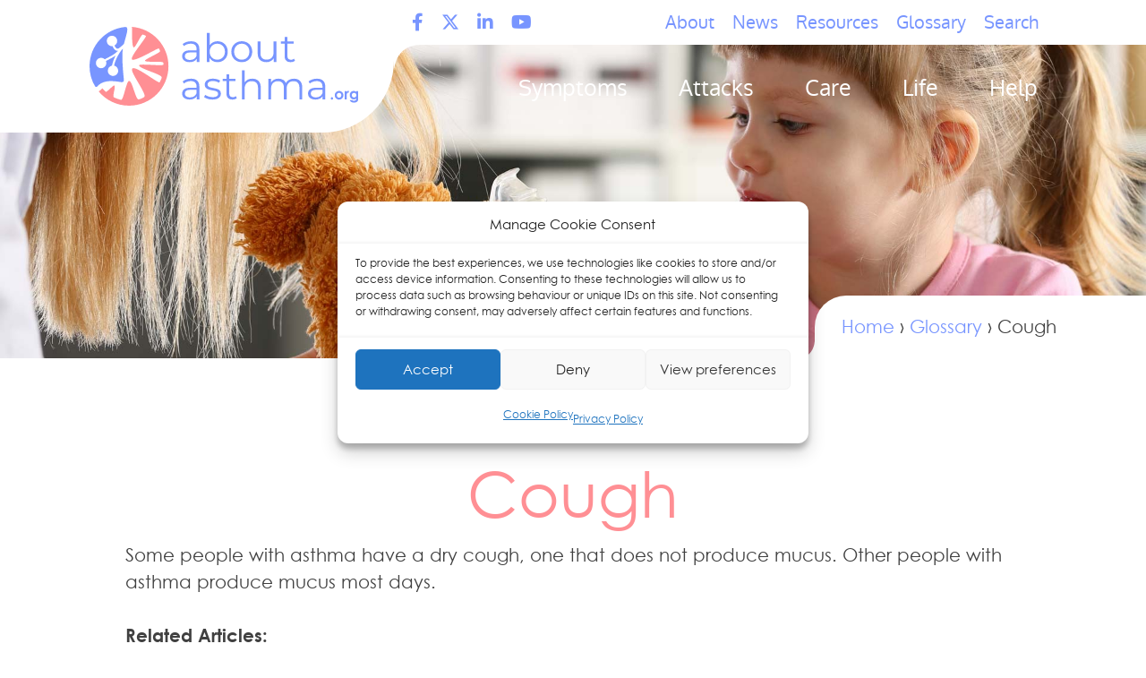

--- FILE ---
content_type: text/html; charset=UTF-8
request_url: https://aboutasthma.org/glossary/cough/
body_size: 14449
content:
<!doctype html>
<html dir="ltr" lang="en-US" prefix="og: https://ogp.me/ns#">
<head>
	<meta charset="UTF-8">
	<meta name="viewport" content="width=device-width, initial-scale=1">
	<link rel="profile" href="https://gmpg.org/xfn/11">

	<title>Cough – About Asthma</title>
<link rel="alternate" hreflang="en" href="https://aboutasthma.org/glossary/cough/" />
<link rel="alternate" hreflang="it" href="https://aboutasthma.org/it/glossary/tosse/" />
<link rel="alternate" hreflang="fr" href="https://aboutasthma.org/fr/glossary/toux/" />
<link rel="alternate" hreflang="es" href="https://aboutasthma.org/es/glossary/tos/" />
<link rel="alternate" hreflang="x-default" href="https://aboutasthma.org/glossary/cough/" />

		<!-- All in One SEO 4.9.3 - aioseo.com -->
	<meta name="description" content="Some people with asthma have a dry cough, one that does not produce mucus. Other people with asthma produce mucus most days." />
	<meta name="robots" content="max-snippet:-1, max-image-preview:large, max-video-preview:-1" />
	<meta name="author" content="quentin"/>
	<link rel="canonical" href="https://aboutasthma.org/glossary/cough/" />
	<meta name="generator" content="All in One SEO (AIOSEO) 4.9.3" />
		<meta property="og:locale" content="en_US" />
		<meta property="og:site_name" content="About Asthma A website to guide asthma  patients and carers" />
		<meta property="og:type" content="article" />
		<meta property="og:title" content="Cough – About Asthma" />
		<meta property="og:description" content="Some people with asthma have a dry cough, one that does not produce mucus. Other people with asthma produce mucus most days." />
		<meta property="og:url" content="https://aboutasthma.org/glossary/cough/" />
		<meta property="og:image" content="https://aboutasthma.org/wp-content/uploads/2023/09/image.png" />
		<meta property="og:image:secure_url" content="https://aboutasthma.org/wp-content/uploads/2023/09/image.png" />
		<meta property="og:image:width" content="440" />
		<meta property="og:image:height" content="141" />
		<meta property="article:published_time" content="2023-10-12T11:06:55+00:00" />
		<meta property="article:modified_time" content="2023-10-23T10:38:45+00:00" />
		<meta name="twitter:card" content="summary_large_image" />
		<meta name="twitter:title" content="Cough – About Asthma" />
		<meta name="twitter:description" content="Some people with asthma have a dry cough, one that does not produce mucus. Other people with asthma produce mucus most days." />
		<meta name="twitter:image" content="https://aboutasthma.org/wp-content/uploads/2023/09/image.png" />
		<script type="application/ld+json" class="aioseo-schema">
			{"@context":"https:\/\/schema.org","@graph":[{"@type":"BreadcrumbList","@id":"https:\/\/aboutasthma.org\/glossary\/cough\/#breadcrumblist","itemListElement":[{"@type":"ListItem","@id":"https:\/\/aboutasthma.org#listItem","position":1,"name":"Home","item":"https:\/\/aboutasthma.org","nextItem":{"@type":"ListItem","@id":"https:\/\/aboutasthma.org\/glossary\/cough\/#listItem","name":"Cough"}},{"@type":"ListItem","@id":"https:\/\/aboutasthma.org\/glossary\/cough\/#listItem","position":2,"name":"Cough","previousItem":{"@type":"ListItem","@id":"https:\/\/aboutasthma.org#listItem","name":"Home"}}]},{"@type":"Organization","@id":"https:\/\/aboutasthma.org\/#organization","name":"About Asthma","description":"A website to guide asthma  patients and carers","url":"https:\/\/aboutasthma.org\/","logo":{"@type":"ImageObject","url":"https:\/\/aboutasthma.org\/wp-content\/uploads\/2023\/09\/about-asthma.svg","@id":"https:\/\/aboutasthma.org\/glossary\/cough\/#organizationLogo","width":409,"height":120},"image":{"@id":"https:\/\/aboutasthma.org\/glossary\/cough\/#organizationLogo"}},{"@type":"Person","@id":"https:\/\/aboutasthma.org\/author\/quentin\/#author","url":"https:\/\/aboutasthma.org\/author\/quentin\/","name":"quentin","image":{"@type":"ImageObject","@id":"https:\/\/aboutasthma.org\/glossary\/cough\/#authorImage","url":"https:\/\/secure.gravatar.com\/avatar\/6ce6fe71b868b095eea86f1b22294e8f34976efc602644a3362a5a3c4d1cda09?s=96&d=mm&r=g","width":96,"height":96,"caption":"quentin"}},{"@type":"WebPage","@id":"https:\/\/aboutasthma.org\/glossary\/cough\/#webpage","url":"https:\/\/aboutasthma.org\/glossary\/cough\/","name":"Cough \u2013 About Asthma","description":"Some people with asthma have a dry cough, one that does not produce mucus. Other people with asthma produce mucus most days.","inLanguage":"en-US","isPartOf":{"@id":"https:\/\/aboutasthma.org\/#website"},"breadcrumb":{"@id":"https:\/\/aboutasthma.org\/glossary\/cough\/#breadcrumblist"},"author":{"@id":"https:\/\/aboutasthma.org\/author\/quentin\/#author"},"creator":{"@id":"https:\/\/aboutasthma.org\/author\/quentin\/#author"},"datePublished":"2023-10-12T12:06:55+01:00","dateModified":"2023-10-23T11:38:45+01:00"},{"@type":"WebSite","@id":"https:\/\/aboutasthma.org\/#website","url":"https:\/\/aboutasthma.org\/","name":"About Asthma","description":"A website to guide asthma  patients and carers","inLanguage":"en-US","publisher":{"@id":"https:\/\/aboutasthma.org\/#organization"}}]}
		</script>
		<!-- All in One SEO -->

<link rel='dns-prefetch' href='//static.addtoany.com' />
<link rel="alternate" type="application/rss+xml" title="About Asthma &raquo; Feed" href="https://aboutasthma.org/feed/" />
<link rel="alternate" type="application/rss+xml" title="About Asthma &raquo; Comments Feed" href="https://aboutasthma.org/comments/feed/" />
<link rel="alternate" title="oEmbed (JSON)" type="application/json+oembed" href="https://aboutasthma.org/wp-json/oembed/1.0/embed?url=https%3A%2F%2Faboutasthma.org%2Fglossary%2Fcough%2F" />
<link rel="alternate" title="oEmbed (XML)" type="text/xml+oembed" href="https://aboutasthma.org/wp-json/oembed/1.0/embed?url=https%3A%2F%2Faboutasthma.org%2Fglossary%2Fcough%2F&#038;format=xml" />
<style id='wp-img-auto-sizes-contain-inline-css'>
img:is([sizes=auto i],[sizes^="auto," i]){contain-intrinsic-size:3000px 1500px}
/*# sourceURL=wp-img-auto-sizes-contain-inline-css */
</style>
<style id='wp-emoji-styles-inline-css'>

	img.wp-smiley, img.emoji {
		display: inline !important;
		border: none !important;
		box-shadow: none !important;
		height: 1em !important;
		width: 1em !important;
		margin: 0 0.07em !important;
		vertical-align: -0.1em !important;
		background: none !important;
		padding: 0 !important;
	}
/*# sourceURL=wp-emoji-styles-inline-css */
</style>
<link rel='stylesheet' id='aioseo/css/src/vue/standalone/blocks/table-of-contents/global.scss-css' href='https://aboutasthma.org/wp-content/plugins/all-in-one-seo-pack/dist/Lite/assets/css/table-of-contents/global.e90f6d47.css?ver=4.9.3' media='all' />
<style id='safe-svg-svg-icon-style-inline-css'>
.safe-svg-cover{text-align:center}.safe-svg-cover .safe-svg-inside{display:inline-block;max-width:100%}.safe-svg-cover svg{fill:currentColor;height:100%;max-height:100%;max-width:100%;width:100%}

/*# sourceURL=https://aboutasthma.org/wp-content/plugins/safe-svg/dist/safe-svg-block-frontend.css */
</style>
<link rel='stylesheet' id='wth-common.css-css' href='https://aboutasthma.org/wp-content/plugins/was-this-helpful-pro/assets/css/wth-common.css?ver=02:52:41' media='all' />
<link rel='stylesheet' id='layout_2current-template-css-css' href='https://aboutasthma.org/wp-content/plugins/was-this-helpful-pro/templates/layout/layout_2/layout_2.css?ver=80b98f327f34581127427d052b86ee65' media='all' />
<link rel='stylesheet' id='wpml-legacy-dropdown-0-css' href='https://aboutasthma.org/wp-content/plugins/sitepress-multilingual-cms/templates/language-switchers/legacy-dropdown/style.min.css?ver=1' media='all' />
<style id='wpml-legacy-dropdown-0-inline-css'>
.wpml-ls-sidebars-top-bar, .wpml-ls-sidebars-top-bar .wpml-ls-sub-menu, .wpml-ls-sidebars-top-bar a {border-color:#ffffff;}
/*# sourceURL=wpml-legacy-dropdown-0-inline-css */
</style>
<link rel='stylesheet' id='wpml-legacy-horizontal-list-0-css' href='https://aboutasthma.org/wp-content/plugins/sitepress-multilingual-cms/templates/language-switchers/legacy-list-horizontal/style.min.css?ver=1' media='all' />
<link rel='stylesheet' id='cmplz-general-css' href='https://aboutasthma.org/wp-content/plugins/complianz-gdpr/assets/css/cookieblocker.min.css?ver=1766000790' media='all' />
<link rel='stylesheet' id='search-filter-plugin-styles-css' href='https://aboutasthma.org/wp-content/plugins/search-filter-pro/public/assets/css/search-filter.min.css?ver=2.5.16' media='all' />
<link rel='stylesheet' id='about-asthma-style-css' href='https://aboutasthma.org/wp-content/themes/about-asthma/style.css?ver=1.0.86' media='all' />
<link rel='stylesheet' id='fontawesome-css' href='https://aboutasthma.org/wp-content/themes/about-asthma/css/all.min.css?ver=1.0.86' media='all' />
<link rel='stylesheet' id='addtoany-css' href='https://aboutasthma.org/wp-content/plugins/add-to-any/addtoany.min.css?ver=1.16' media='all' />
<script id="wpml-cookie-js-extra">
var wpml_cookies = {"wp-wpml_current_language":{"value":"en","expires":1,"path":"/"}};
var wpml_cookies = {"wp-wpml_current_language":{"value":"en","expires":1,"path":"/"}};
//# sourceURL=wpml-cookie-js-extra
</script>
<script src="https://aboutasthma.org/wp-content/plugins/sitepress-multilingual-cms/res/js/cookies/language-cookie.js?ver=486900" id="wpml-cookie-js" defer data-wp-strategy="defer"></script>
<script src="https://aboutasthma.org/wp-includes/js/jquery/jquery.min.js?ver=3.7.1" id="jquery-core-js"></script>
<script src="https://aboutasthma.org/wp-includes/js/jquery/jquery-migrate.min.js?ver=3.4.1" id="jquery-migrate-js"></script>
<script id="addtoany-core-js-before">
window.a2a_config=window.a2a_config||{};a2a_config.callbacks=[];a2a_config.overlays=[];a2a_config.templates={};

//# sourceURL=addtoany-core-js-before
</script>
<script defer src="https://static.addtoany.com/menu/page.js" id="addtoany-core-js"></script>
<script defer src="https://aboutasthma.org/wp-content/plugins/add-to-any/addtoany.min.js?ver=1.1" id="addtoany-jquery-js"></script>
<script src="https://aboutasthma.org/wp-content/plugins/sitepress-multilingual-cms/templates/language-switchers/legacy-dropdown/script.min.js?ver=1" id="wpml-legacy-dropdown-0-js"></script>
<script id="search-filter-plugin-build-js-extra">
var SF_LDATA = {"ajax_url":"https://aboutasthma.org/wp-admin/admin-ajax.php","home_url":"https://aboutasthma.org/","extensions":[]};
//# sourceURL=search-filter-plugin-build-js-extra
</script>
<script src="https://aboutasthma.org/wp-content/plugins/search-filter-pro/public/assets/js/search-filter-build.min.js?ver=2.5.16" id="search-filter-plugin-build-js"></script>
<script src="https://aboutasthma.org/wp-content/plugins/search-filter-pro/public/assets/js/chosen.jquery.min.js?ver=2.5.16" id="search-filter-plugin-chosen-js"></script>
<link rel="https://api.w.org/" href="https://aboutasthma.org/wp-json/" /><link rel="alternate" title="JSON" type="application/json" href="https://aboutasthma.org/wp-json/wp/v2/glossary/669" /><link rel="EditURI" type="application/rsd+xml" title="RSD" href="https://aboutasthma.org/xmlrpc.php?rsd" />
<meta name="generator" content="WPML ver:4.8.6 stt:1,4,27,2;" />
<script type='application/ld+json'>
{"@id":"https://aboutasthma.org/glossary/cough/#ItemPage","@context":"https://schema.org","@type":"ItemPage","name":"Cough","description":"Some people with asthma have a dry cough, one that does not produce mucus. Other people with asthma produce mucus most days.","accessMode":"textual, visual","url":"https://aboutasthma.org/glossary/cough/"}</script>
			<style>.cmplz-hidden {
					display: none !important;
				}</style><meta name="generator" content="Elementor 3.34.2; features: additional_custom_breakpoints; settings: css_print_method-external, google_font-enabled, font_display-swap">
			<style>
				.e-con.e-parent:nth-of-type(n+4):not(.e-lazyloaded):not(.e-no-lazyload),
				.e-con.e-parent:nth-of-type(n+4):not(.e-lazyloaded):not(.e-no-lazyload) * {
					background-image: none !important;
				}
				@media screen and (max-height: 1024px) {
					.e-con.e-parent:nth-of-type(n+3):not(.e-lazyloaded):not(.e-no-lazyload),
					.e-con.e-parent:nth-of-type(n+3):not(.e-lazyloaded):not(.e-no-lazyload) * {
						background-image: none !important;
					}
				}
				@media screen and (max-height: 640px) {
					.e-con.e-parent:nth-of-type(n+2):not(.e-lazyloaded):not(.e-no-lazyload),
					.e-con.e-parent:nth-of-type(n+2):not(.e-lazyloaded):not(.e-no-lazyload) * {
						background-image: none !important;
					}
				}
			</style>
			<link rel="icon" href="https://aboutasthma.org/wp-content/uploads/2023/09/favicon.png" sizes="32x32" />
<link rel="icon" href="https://aboutasthma.org/wp-content/uploads/2023/09/favicon.png" sizes="192x192" />
<link rel="apple-touch-icon" href="https://aboutasthma.org/wp-content/uploads/2023/09/favicon.png" />
<meta name="msapplication-TileImage" content="https://aboutasthma.org/wp-content/uploads/2023/09/favicon.png" />
</head>

<body data-rsssl=1 data-cmplz=1 class="wp-singular glossary-template-default single single-glossary postid-669 wp-custom-logo wp-theme-about-asthma elementor-default elementor-kit-6 page page-template page-template-page_glossary-php">
<div id="page" class="site">
	<a class="skip-link screen-reader-text" href="#primary">Skip to content</a>

	<header id="masthead" class="site-header">
		<div class="site-branding">
			<a href="https://aboutasthma.org/" class="custom-logo-link" rel="home"><img width="409" height="120" src="https://aboutasthma.org/wp-content/uploads/2023/09/about-asthma.svg" class="custom-logo" alt="About Asthma" decoding="async" /></a>				<p class="site-title"><a href="https://aboutasthma.org/" rel="home">About Asthma</a></p>
							<svg version="1.1" class="corner" xmlns="http://www.w3.org/2000/svg" xmlns:xlink="http://www.w3.org/1999/xlink" x="0px" y="0px"
				viewBox="0 0 40 40" style="enable-background:new 0 0 40 40;" xml:space="preserve">
			<path class="st0" d="M0,0v40C0,40,0,0,40,0H0z"/>
			</svg>
		</div><!-- .site-branding -->

		<nav id="site-navigation" class="main-navigation">
			<button class="menu-toggle" aria-controls="primary-menu" aria-expanded="false"><div></div><div></div><div></div></button>
			<div id="menus">
				<div id="bar">
					<div class="menu-social-links-container"><ul id="social-menu" class="menu"><li id="menu-item-44" class="fa-brands fa-facebook-f menu-item menu-item-type-custom menu-item-object-custom menu-item-44"><a target="_blank" href="https://www.facebook.com/hashtag/AboutAsthma">Facebook</a></li>
<li id="menu-item-45" class="fa-brands fa-x-twitter menu-item menu-item-type-custom menu-item-object-custom menu-item-45"><a target="_blank" href="https://twitter.com/search?q=%23AboutAsthma&#038;src=typed_query&#038;f=live">X</a></li>
<li id="menu-item-46" class="fa-brands fa-linkedin-in menu-item menu-item-type-custom menu-item-object-custom menu-item-46"><a target="_blank" href="https://www.linkedin.com/feed/hashtag/?keywords=aboutasthma">LinkedIn</a></li>
<li id="menu-item-47" class="fa-brands fa-youtube menu-item menu-item-type-custom menu-item-object-custom menu-item-47"><a target="_blank" href="https://youtu.be/R4gTxIZK9P8?si=Y5Jdyj5kAdtms32p">Youtube</a></li>
</ul></div><div class="menu-info-menu-container"><ul id="info-menu" class="menu"><li id="menu-item-21" class="menu-item menu-item-type-post_type menu-item-object-page menu-item-21"><a href="https://aboutasthma.org/about/">About</a></li>
<li id="menu-item-22" class="menu-item menu-item-type-taxonomy menu-item-object-category menu-item-22"><a href="https://aboutasthma.org/category/news/">News</a></li>
<li id="menu-item-2519" class="menu-item menu-item-type-post_type_archive menu-item-object-resources menu-item-2519"><a href="https://aboutasthma.org/resources/">Resources</a></li>
<li id="menu-item-2520" class="menu-item menu-item-type-post_type menu-item-object-page menu-item-2520"><a href="https://aboutasthma.org/glossary/">Glossary</a></li>
<li id="menu-item-516" class="menu-item menu-item-type-post_type menu-item-object-page menu-item-516"><a href="https://aboutasthma.org/search/">Search</a></li>
</ul></div>				</div>
				<div class="menu-main-menu-container"><ul id="main-menu" class="menu"><li id="menu-item-35" class="menu-item menu-item-type-post_type_archive menu-item-object-symptoms menu-item-has-children menu-item-35"><a href="https://aboutasthma.org/symptoms/">Symptoms</a>
<ul class="sub-menu">
	<li id="menu-item-1005" class="menu-item menu-item-type-post_type menu-item-object-symptoms menu-item-1005"><a href="https://aboutasthma.org/symptoms/is-it-asthma/">Is it asthma?</a></li>
	<li id="menu-item-1006" class="menu-item menu-item-type-post_type menu-item-object-symptoms menu-item-1006"><a href="https://aboutasthma.org/symptoms/what-does-asthma-feel-like/">What does asthma feel like?</a></li>
	<li id="menu-item-1007" class="menu-item menu-item-type-post_type menu-item-object-symptoms menu-item-1007"><a href="https://aboutasthma.org/symptoms/how-does-asthma-affect-the-lungs/">How does asthma affect the lungs ?</a></li>
	<li id="menu-item-1008" class="menu-item menu-item-type-post_type menu-item-object-symptoms menu-item-1008"><a href="https://aboutasthma.org/symptoms/types-of-asthma/">Types of asthma</a></li>
	<li id="menu-item-1009" class="menu-item menu-item-type-post_type menu-item-object-symptoms menu-item-1009"><a href="https://aboutasthma.org/symptoms/about-risk-factors-for-developing-asthma/">About risk factors for developing asthma</a></li>
	<li id="menu-item-1010" class="menu-item menu-item-type-post_type menu-item-object-symptoms menu-item-1010"><a href="https://aboutasthma.org/symptoms/detecting-symptoms-of-asthma-in-children/">Detecting symptoms of asthma in children</a></li>
	<li id="menu-item-1011" class="menu-item menu-item-type-post_type menu-item-object-symptoms menu-item-1011"><a href="https://aboutasthma.org/symptoms/how-do-i-know-if-my-asthma-is-severe/">How do I know if my asthma is severe?</a></li>
</ul>
</li>
<li id="menu-item-40" class="menu-item menu-item-type-post_type_archive menu-item-object-attacks menu-item-has-children menu-item-40"><a href="https://aboutasthma.org/attacks/">Attacks</a>
<ul class="sub-menu">
	<li id="menu-item-1012" class="menu-item menu-item-type-post_type menu-item-object-attacks menu-item-1012"><a href="https://aboutasthma.org/attacks/what-is-an-asthma-attack/">What is an asthma attack?</a></li>
	<li id="menu-item-1013" class="menu-item menu-item-type-post_type menu-item-object-attacks menu-item-1013"><a href="https://aboutasthma.org/attacks/how-to-help-someone-with-an-asthma-attack/">How to help someone with an asthma attack</a></li>
	<li id="menu-item-1014" class="menu-item menu-item-type-post_type menu-item-object-attacks menu-item-1014"><a href="https://aboutasthma.org/attacks/am-i-at-risk-of-severe-asthma-attacks/">Am I at risk of severe asthma attacks?</a></li>
	<li id="menu-item-1015" class="menu-item menu-item-type-post_type menu-item-object-attacks menu-item-1015"><a href="https://aboutasthma.org/attacks/is-my-asthma-under-control/">Is my asthma under control?</a></li>
	<li id="menu-item-1016" class="menu-item menu-item-type-post_type menu-item-object-attacks menu-item-1016"><a href="https://aboutasthma.org/attacks/can-i-prevent-asthma-attacks/">Can I prevent asthma attacks?</a></li>
	<li id="menu-item-1017" class="menu-item menu-item-type-post_type menu-item-object-attacks menu-item-1017"><a href="https://aboutasthma.org/attacks/what-happens-after-an-asthma-attack/">What happens after an asthma attack?</a></li>
</ul>
</li>
<li id="menu-item-41" class="menu-item menu-item-type-post_type_archive menu-item-object-care menu-item-has-children menu-item-41"><a href="https://aboutasthma.org/care/">Care</a>
<ul class="sub-menu">
	<li id="menu-item-1018" class="menu-item menu-item-type-post_type menu-item-object-care menu-item-1018"><a href="https://aboutasthma.org/care/asthma-management/">Asthma management</a></li>
	<li id="menu-item-1019" class="menu-item menu-item-type-post_type menu-item-object-care menu-item-1019"><a href="https://aboutasthma.org/care/treatments-for-asthma/">Treatments for asthma</a></li>
	<li id="menu-item-1020" class="menu-item menu-item-type-post_type menu-item-object-care menu-item-1020"><a href="https://aboutasthma.org/care/cure-for-asthma/">Cure for asthma</a></li>
	<li id="menu-item-1021" class="menu-item menu-item-type-post_type menu-item-object-care menu-item-1021"><a href="https://aboutasthma.org/care/master-your-asthma-action-plan/">Master your asthma action plan</a></li>
	<li id="menu-item-1022" class="menu-item menu-item-type-post_type menu-item-object-care menu-item-1022"><a href="https://aboutasthma.org/care/asthma-covid-19-and-other-infections/">Asthma, COVID-19 and other infections</a></li>
	<li id="menu-item-1023" class="menu-item menu-item-type-post_type menu-item-object-care menu-item-1023"><a href="https://aboutasthma.org/care/avoiding-asthma-triggers/">Avoiding asthma triggers</a></li>
</ul>
</li>
<li id="menu-item-82" class="menu-item menu-item-type-post_type_archive menu-item-object-life menu-item-has-children menu-item-82"><a href="https://aboutasthma.org/life/">Life</a>
<ul class="sub-menu">
	<li id="menu-item-1028" class="menu-item menu-item-type-post_type menu-item-object-life menu-item-1028"><a href="https://aboutasthma.org/life/caring-for-a-child-with-asthma-2-11-years-old/">Caring for a child with asthma (2-11 years old)</a></li>
	<li id="menu-item-1029" class="menu-item menu-item-type-post_type menu-item-object-life menu-item-1029"><a href="https://aboutasthma.org/life/caring-for-a-teenager-with-asthma/">Caring for a teenager with asthma</a></li>
	<li id="menu-item-1030" class="menu-item menu-item-type-post_type menu-item-object-life menu-item-1030"><a href="https://aboutasthma.org/life/growing-up-with-asthma/">Growing up with asthma</a></li>
	<li id="menu-item-1031" class="menu-item menu-item-type-post_type menu-item-object-life menu-item-1031"><a href="https://aboutasthma.org/life/living-with-asthma-as-an-adult/">Living with asthma as an adult</a></li>
	<li id="menu-item-1032" class="menu-item menu-item-type-post_type menu-item-object-life menu-item-1032"><a href="https://aboutasthma.org/life/living-with-asthma-as-a-woman/">Living with asthma as a woman</a></li>
	<li id="menu-item-1033" class="menu-item menu-item-type-post_type menu-item-object-life menu-item-1033"><a href="https://aboutasthma.org/life/does-asthma-get-worse-with-age/">Does asthma get worse with age?</a></li>
	<li id="menu-item-1034" class="menu-item menu-item-type-post_type menu-item-object-life menu-item-1034"><a href="https://aboutasthma.org/life/asthma-exercise-and-sports/">Asthma, exercise and sports</a></li>
</ul>
</li>
<li id="menu-item-43" class="menu-item menu-item-type-post_type_archive menu-item-object-help menu-item-has-children menu-item-43"><a href="https://aboutasthma.org/help/">Help</a>
<ul class="sub-menu">
	<li id="menu-item-1024" class="menu-item menu-item-type-post_type menu-item-object-help menu-item-1024"><a href="https://aboutasthma.org/help/consulting-about-asthma-for-the-first-time/">Consulting about asthma for the first time</a></li>
	<li id="menu-item-1025" class="menu-item menu-item-type-post_type menu-item-object-help menu-item-1025"><a href="https://aboutasthma.org/help/how-to-communicate-about-asthma-with-healthcare-providers/">How to communicate about asthma with healthcare providers</a></li>
	<li id="menu-item-1026" class="menu-item menu-item-type-post_type menu-item-object-help menu-item-1026"><a href="https://aboutasthma.org/help/which-healthcare-provider-should-i-see-for-asthma/">Which healthcare provider should I see for asthma?</a></li>
	<li id="menu-item-1027" class="menu-item menu-item-type-post_type menu-item-object-help menu-item-1027"><a href="https://aboutasthma.org/help/prepare-for-an-asthma-consultation/">Prepare for an asthma consultation</a></li>
</ul>
</li>
</ul></div>			</div>
		</nav><!-- #site-navigation -->
		<div id="page-btn">
			<a href="#">Page menu</a>
		</div>
	</header><!-- #masthead -->
	<section id="banner">
		<div class="desktop">
			<img src="https://aboutasthma.org/wp-content/uploads/2023/10/about-asthma-banner.jpg" alt="Product 1">
		</div>
		<div class="mobile">
			<img src="https://aboutasthma.org/wp-content/uploads/2023/10/about-asthma-banner-mobile.jpg" alt="Product 1">
		</div>
					<div class="breadcrumbs">
				<svg version="1.1" id="Calque_1" xmlns="http://www.w3.org/2000/svg" xmlns:xlink="http://www.w3.org/1999/xlink" x="0px" y="0px"
					viewBox="0 0 40 40" style="enable-background:new 0 0 40 40;" xml:space="preserve">
				<path class="st0" d="M40,40V0c0,0,0,40-40,40H40z"/>
				</svg>
				<div class="aio-breadcrumbs">
					<span class="aioseo-breadcrumb"><a href="https://aboutasthma.org">Home</a></span>
					<span class="aioseo-breadcrumb-separator">›</span>
					<span class="aioseo-breadcrumb"><a href="https://aboutasthma.org/glossary">Glossary</a></span>
					<span class="aioseo-breadcrumb-separator">›</span>
					<span class="aioseo-breadcrumb">Cough</span>
				</div>
			</div>
			</section>

	<main id="primary" class="site-main">

		
<article id="post-669" class="post-669 glossary type-glossary status-publish hentry">
	<header class="entry-header">
		<h1 class="entry-title">Cough</h1>	</header><!-- .entry-header -->

	
	<div class="entry-content">
		<p>Some people with asthma have a dry cough, one that does not produce mucus. Other people with asthma produce mucus most days.</p>
<div class="cmtt_related_articles_wrapper"><div class="cmtt_related_title cmtt_related_articles_title">Related Articles: </div><ul class="cmtt_related"><li class="cmtt_related_item"><a href="https://aboutasthma.org/symptoms/is-it-asthma/">Is it asthma?</a></li><li class="cmtt_related_item"><a href="https://aboutasthma.org/attacks/what-is-an-asthma-attack/">What is an asthma attack?</a></li><li class="cmtt_related_item"><a href="https://aboutasthma.org/care/asthma-management/">Asthma management</a></li><li class="cmtt_related_item"><a href="https://aboutasthma.org/glossary/bronchospasm/">Glossary:  Bronchospasm</a></li><li class="cmtt_related_item"><a href="https://aboutasthma.org/glossary/chronic-obstructive-pulmonary-disease/">Glossary:  Chronic Obstructive Pulmonary Disease (COPD)</a></li></ul></div>	</div><!-- .entry-content -->
</article><!-- #post-669 -->

	</main><!-- #main -->


	<footer id="colophon" class="site-footer">
		<div class="info">
			<div class="logo">
				<a href="https://aboutasthma.org/" class="custom-logo-link" rel="home"><img width="409" height="120" src="https://aboutasthma.org/wp-content/uploads/2023/09/about-asthma.svg" class="custom-logo" alt="About Asthma" decoding="async" /></a>				<img width="300" height="166" src="https://aboutasthma.org/wp-content/uploads/2024/05/EFA-logo-OFFICIAL-High-Resolution-300x166.png" class="image wp-image-2062  attachment-medium size-medium" alt="" style="max-width: 100%; height: auto;" decoding="async" srcset="https://aboutasthma.org/wp-content/uploads/2024/05/EFA-logo-OFFICIAL-High-Resolution-300x166.png 300w, https://aboutasthma.org/wp-content/uploads/2024/05/EFA-logo-OFFICIAL-High-Resolution-1024x567.png 1024w, https://aboutasthma.org/wp-content/uploads/2024/05/EFA-logo-OFFICIAL-High-Resolution-768x425.png 768w, https://aboutasthma.org/wp-content/uploads/2024/05/EFA-logo-OFFICIAL-High-Resolution-1536x851.png 1536w, https://aboutasthma.org/wp-content/uploads/2024/05/EFA-logo-OFFICIAL-High-Resolution-2048x1134.png 2048w" sizes="(max-width: 300px) 100vw, 300px" />			</div>
			<div class="right">
				<div class="menu">
				<div class="menu-social-links-container"><ul id="social-menu" class="menu"><li class="fa-brands fa-facebook-f menu-item menu-item-type-custom menu-item-object-custom menu-item-44"><a target="_blank" href="https://www.facebook.com/hashtag/AboutAsthma">Facebook</a></li>
<li class="fa-brands fa-x-twitter menu-item menu-item-type-custom menu-item-object-custom menu-item-45"><a target="_blank" href="https://twitter.com/search?q=%23AboutAsthma&#038;src=typed_query&#038;f=live">X</a></li>
<li class="fa-brands fa-linkedin-in menu-item menu-item-type-custom menu-item-object-custom menu-item-46"><a target="_blank" href="https://www.linkedin.com/feed/hashtag/?keywords=aboutasthma">LinkedIn</a></li>
<li class="fa-brands fa-youtube menu-item menu-item-type-custom menu-item-object-custom menu-item-47"><a target="_blank" href="https://youtu.be/R4gTxIZK9P8?si=Y5Jdyj5kAdtms32p">Youtube</a></li>
</ul></div><div class="menu-footer-menu-container"><ul id="footer-menu" class="menu"><li id="menu-item-81" class="menu-item menu-item-type-post_type menu-item-object-page menu-item-privacy-policy menu-item-81"><a rel="privacy-policy" href="https://aboutasthma.org/privacy-policy/">Privacy Policy</a></li>
<li id="menu-item-79" class="menu-item menu-item-type-post_type menu-item-object-page menu-item-79"><a href="https://aboutasthma.org/contact/">Contact</a></li>
<li id="menu-item-222" class="menu-item menu-item-type-post_type menu-item-object-page menu-item-222"><a href="https://aboutasthma.org/cookie-policy-eu/">Cookie Policy (EU)</a></li>
</ul></div>
<div class="wpml-ls-statics-shortcode_actions wpml-ls wpml-ls-legacy-list-horizontal">
	<ul role="menu"><li class="wpml-ls-slot-shortcode_actions wpml-ls-item wpml-ls-item-it wpml-ls-first-item wpml-ls-item-legacy-list-horizontal" role="none">
				<a href="https://aboutasthma.org/it/glossary/tosse/" class="wpml-ls-link" role="menuitem"  aria-label="Switch to Italiano" title="Switch to Italiano" >
                    <span class="wpml-ls-native" lang="it">Italiano</span></a>
			</li><li class="wpml-ls-slot-shortcode_actions wpml-ls-item wpml-ls-item-fr wpml-ls-item-legacy-list-horizontal" role="none">
				<a href="https://aboutasthma.org/fr/glossary/toux/" class="wpml-ls-link" role="menuitem"  aria-label="Switch to Français" title="Switch to Français" >
                    <span class="wpml-ls-native" lang="fr">Français</span></a>
			</li><li class="wpml-ls-slot-shortcode_actions wpml-ls-item wpml-ls-item-es wpml-ls-last-item wpml-ls-item-legacy-list-horizontal" role="none">
				<a href="https://aboutasthma.org/es/glossary/tos/" class="wpml-ls-link" role="menuitem"  aria-label="Switch to Español" title="Switch to Español" >
                    <span class="wpml-ls-native" lang="es">Español</span></a>
			</li></ul>
</div>
				</div>
				<div class="disclaimer">
					AboutAsthma.org is a guide for asthma patients that provides general information for educational purposes only. <a href="https://aboutasthma.org/about/">Learn more </a><br>This website does not replace proper medical consultations.				</div>
			</div>
		</div>
		<div class="bar">
				&copy; 2026 EFA - All Rights Reserved - Website edited by the European Federation of Allergies and Airways Diseases Patients’ Associations (EFA)		</div><!-- .site-info -->
	</footer><!-- #colophon -->
</div><!-- #page -->
<script type="speculationrules">
{"prefetch":[{"source":"document","where":{"and":[{"href_matches":"/*"},{"not":{"href_matches":["/wp-*.php","/wp-admin/*","/wp-content/uploads/*","/wp-content/*","/wp-content/plugins/*","/wp-content/themes/about-asthma/*","/*\\?(.+)"]}},{"not":{"selector_matches":"a[rel~=\"nofollow\"]"}},{"not":{"selector_matches":".no-prefetch, .no-prefetch a"}}]},"eagerness":"conservative"}]}
</script>

<!-- Consent Management powered by Complianz | GDPR/CCPA Cookie Consent https://wordpress.org/plugins/complianz-gdpr -->
<div id="cmplz-cookiebanner-container"><div class="cmplz-cookiebanner cmplz-hidden banner-1 bottom-right-view-preferences optin cmplz-center cmplz-categories-type-view-preferences" aria-modal="true" data-nosnippet="true" role="dialog" aria-live="polite" aria-labelledby="cmplz-header-1-optin" aria-describedby="cmplz-message-1-optin">
	<div class="cmplz-header">
		<div class="cmplz-logo"></div>
		<div class="cmplz-title" id="cmplz-header-1-optin">Manage Cookie Consent</div>
		<div class="cmplz-close" tabindex="0" role="button" aria-label="Close dialog">
			<svg aria-hidden="true" focusable="false" data-prefix="fas" data-icon="times" class="svg-inline--fa fa-times fa-w-11" role="img" xmlns="http://www.w3.org/2000/svg" viewBox="0 0 352 512"><path fill="currentColor" d="M242.72 256l100.07-100.07c12.28-12.28 12.28-32.19 0-44.48l-22.24-22.24c-12.28-12.28-32.19-12.28-44.48 0L176 189.28 75.93 89.21c-12.28-12.28-32.19-12.28-44.48 0L9.21 111.45c-12.28 12.28-12.28 32.19 0 44.48L109.28 256 9.21 356.07c-12.28 12.28-12.28 32.19 0 44.48l22.24 22.24c12.28 12.28 32.2 12.28 44.48 0L176 322.72l100.07 100.07c12.28 12.28 32.2 12.28 44.48 0l22.24-22.24c12.28-12.28 12.28-32.19 0-44.48L242.72 256z"></path></svg>
		</div>
	</div>

	<div class="cmplz-divider cmplz-divider-header"></div>
	<div class="cmplz-body">
		<div class="cmplz-message" id="cmplz-message-1-optin">To provide the best experiences, we use technologies like cookies to store and/or access device information. Consenting to these technologies will allow us to process data such as browsing behaviour or unique IDs on this site. Not consenting or withdrawing consent, may adversely affect certain features and functions.</div>
		<!-- categories start -->
		<div class="cmplz-categories">
			<details class="cmplz-category cmplz-functional" >
				<summary>
						<span class="cmplz-category-header">
							<span class="cmplz-category-title">Functional</span>
							<span class='cmplz-always-active'>
								<span class="cmplz-banner-checkbox">
									<input type="checkbox"
										   id="cmplz-functional-optin"
										   data-category="cmplz_functional"
										   class="cmplz-consent-checkbox cmplz-functional"
										   size="40"
										   value="1"/>
									<label class="cmplz-label" for="cmplz-functional-optin"><span class="screen-reader-text">Functional</span></label>
								</span>
								Always active							</span>
							<span class="cmplz-icon cmplz-open">
								<svg xmlns="http://www.w3.org/2000/svg" viewBox="0 0 448 512"  height="18" ><path d="M224 416c-8.188 0-16.38-3.125-22.62-9.375l-192-192c-12.5-12.5-12.5-32.75 0-45.25s32.75-12.5 45.25 0L224 338.8l169.4-169.4c12.5-12.5 32.75-12.5 45.25 0s12.5 32.75 0 45.25l-192 192C240.4 412.9 232.2 416 224 416z"/></svg>
							</span>
						</span>
				</summary>
				<div class="cmplz-description">
					<span class="cmplz-description-functional">The technical storage or access is strictly necessary for the legitimate purpose of enabling the use of a specific service explicitly requested by the subscriber or user, or for the sole purpose of carrying out the transmission of a communication over an electronic communications network.</span>
				</div>
			</details>

			<details class="cmplz-category cmplz-preferences" >
				<summary>
						<span class="cmplz-category-header">
							<span class="cmplz-category-title">Preferences</span>
							<span class="cmplz-banner-checkbox">
								<input type="checkbox"
									   id="cmplz-preferences-optin"
									   data-category="cmplz_preferences"
									   class="cmplz-consent-checkbox cmplz-preferences"
									   size="40"
									   value="1"/>
								<label class="cmplz-label" for="cmplz-preferences-optin"><span class="screen-reader-text">Preferences</span></label>
							</span>
							<span class="cmplz-icon cmplz-open">
								<svg xmlns="http://www.w3.org/2000/svg" viewBox="0 0 448 512"  height="18" ><path d="M224 416c-8.188 0-16.38-3.125-22.62-9.375l-192-192c-12.5-12.5-12.5-32.75 0-45.25s32.75-12.5 45.25 0L224 338.8l169.4-169.4c12.5-12.5 32.75-12.5 45.25 0s12.5 32.75 0 45.25l-192 192C240.4 412.9 232.2 416 224 416z"/></svg>
							</span>
						</span>
				</summary>
				<div class="cmplz-description">
					<span class="cmplz-description-preferences">The technical storage or access is necessary for the legitimate purpose of storing preferences that are not requested by the subscriber or user.</span>
				</div>
			</details>

			<details class="cmplz-category cmplz-statistics" >
				<summary>
						<span class="cmplz-category-header">
							<span class="cmplz-category-title">Statistics</span>
							<span class="cmplz-banner-checkbox">
								<input type="checkbox"
									   id="cmplz-statistics-optin"
									   data-category="cmplz_statistics"
									   class="cmplz-consent-checkbox cmplz-statistics"
									   size="40"
									   value="1"/>
								<label class="cmplz-label" for="cmplz-statistics-optin"><span class="screen-reader-text">Statistics</span></label>
							</span>
							<span class="cmplz-icon cmplz-open">
								<svg xmlns="http://www.w3.org/2000/svg" viewBox="0 0 448 512"  height="18" ><path d="M224 416c-8.188 0-16.38-3.125-22.62-9.375l-192-192c-12.5-12.5-12.5-32.75 0-45.25s32.75-12.5 45.25 0L224 338.8l169.4-169.4c12.5-12.5 32.75-12.5 45.25 0s12.5 32.75 0 45.25l-192 192C240.4 412.9 232.2 416 224 416z"/></svg>
							</span>
						</span>
				</summary>
				<div class="cmplz-description">
					<span class="cmplz-description-statistics">The technical storage or access that is used exclusively for statistical purposes.</span>
					<span class="cmplz-description-statistics-anonymous">The technical storage or access that is used exclusively for anonymous statistical purposes. Without a subpoena, voluntary compliance on the part of your Internet Service Provider, or additional records from a third party, information stored or retrieved for this purpose alone cannot usually be used to identify you.</span>
				</div>
			</details>
			<details class="cmplz-category cmplz-marketing" >
				<summary>
						<span class="cmplz-category-header">
							<span class="cmplz-category-title">Marketing</span>
							<span class="cmplz-banner-checkbox">
								<input type="checkbox"
									   id="cmplz-marketing-optin"
									   data-category="cmplz_marketing"
									   class="cmplz-consent-checkbox cmplz-marketing"
									   size="40"
									   value="1"/>
								<label class="cmplz-label" for="cmplz-marketing-optin"><span class="screen-reader-text">Marketing</span></label>
							</span>
							<span class="cmplz-icon cmplz-open">
								<svg xmlns="http://www.w3.org/2000/svg" viewBox="0 0 448 512"  height="18" ><path d="M224 416c-8.188 0-16.38-3.125-22.62-9.375l-192-192c-12.5-12.5-12.5-32.75 0-45.25s32.75-12.5 45.25 0L224 338.8l169.4-169.4c12.5-12.5 32.75-12.5 45.25 0s12.5 32.75 0 45.25l-192 192C240.4 412.9 232.2 416 224 416z"/></svg>
							</span>
						</span>
				</summary>
				<div class="cmplz-description">
					<span class="cmplz-description-marketing">The technical storage or access is required to create user profiles to send advertising, or to track the user on a website or across several websites for similar marketing purposes.</span>
				</div>
			</details>
		</div><!-- categories end -->
			</div>

	<div class="cmplz-links cmplz-information">
		<ul>
			<li><a class="cmplz-link cmplz-manage-options cookie-statement" href="#" data-relative_url="#cmplz-manage-consent-container">Manage options</a></li>
			<li><a class="cmplz-link cmplz-manage-third-parties cookie-statement" href="#" data-relative_url="#cmplz-cookies-overview">Manage services</a></li>
			<li><a class="cmplz-link cmplz-manage-vendors tcf cookie-statement" href="#" data-relative_url="#cmplz-tcf-wrapper">Manage {vendor_count} vendors</a></li>
			<li><a class="cmplz-link cmplz-external cmplz-read-more-purposes tcf" target="_blank" rel="noopener noreferrer nofollow" href="https://cookiedatabase.org/tcf/purposes/" aria-label="Read more about TCF purposes on Cookie Database">Read more about these purposes</a></li>
		</ul>
			</div>

	<div class="cmplz-divider cmplz-footer"></div>

	<div class="cmplz-buttons">
		<button class="cmplz-btn cmplz-accept">Accept</button>
		<button class="cmplz-btn cmplz-deny">Deny</button>
		<button class="cmplz-btn cmplz-view-preferences">View preferences</button>
		<button class="cmplz-btn cmplz-save-preferences">Save preferences</button>
		<a class="cmplz-btn cmplz-manage-options tcf cookie-statement" href="#" data-relative_url="#cmplz-manage-consent-container">View preferences</a>
			</div>

	
	<div class="cmplz-documents cmplz-links">
		<ul>
			<li><a class="cmplz-link cookie-statement" href="#" data-relative_url="">{title}</a></li>
			<li><a class="cmplz-link privacy-statement" href="#" data-relative_url="">{title}</a></li>
			<li><a class="cmplz-link impressum" href="#" data-relative_url="">{title}</a></li>
		</ul>
			</div>
</div>
</div>
					<div id="cmplz-manage-consent" data-nosnippet="true"><button class="cmplz-btn cmplz-hidden cmplz-manage-consent manage-consent-1">Manage consent</button>

</div>			<script>
				const lazyloadRunObserver = () => {
					const lazyloadBackgrounds = document.querySelectorAll( `.e-con.e-parent:not(.e-lazyloaded)` );
					const lazyloadBackgroundObserver = new IntersectionObserver( ( entries ) => {
						entries.forEach( ( entry ) => {
							if ( entry.isIntersecting ) {
								let lazyloadBackground = entry.target;
								if( lazyloadBackground ) {
									lazyloadBackground.classList.add( 'e-lazyloaded' );
								}
								lazyloadBackgroundObserver.unobserve( entry.target );
							}
						});
					}, { rootMargin: '200px 0px 200px 0px' } );
					lazyloadBackgrounds.forEach( ( lazyloadBackground ) => {
						lazyloadBackgroundObserver.observe( lazyloadBackground );
					} );
				};
				const events = [
					'DOMContentLoaded',
					'elementor/lazyload/observe',
				];
				events.forEach( ( event ) => {
					document.addEventListener( event, lazyloadRunObserver );
				} );
			</script>
			<link rel='stylesheet' id='cmtooltip-css' href='https://aboutasthma.org/wp-content/plugins/TooltipProPlus/assets/css/tooltip.min.css?ver=4.3.8' media='all' />
<style id='cmtooltip-inline-css'>
#tt {
				z-index: 1500;
		}

					#tt #ttcont div.glossaryItemTitle {
			color: #ff8f94 !important;
			}
		
        #tt #ttcont div.glossaryItemTitle {
            width: calc(100% + 10);
            border-top-left-radius: 6px;
            border-top-right-radius: 6px;
            padding: 10px 0 10px 10px;
            margin: -5px -10px 10px;
        }
					#tt #ttcont div.glossaryItemTitle {
			background-color: #transparent;
			border-top: 1px solid transparent;
			border-bottom: 1px solid transparent;
			}
		
					#tt #ttcont div.glossaryItemTitle {
			font-size: 16px !important;
			}
		
		#tt #ttcont div.glossaryItemBody {
		padding: 0;
					font-size: 14px;
				}
		#tt #ttcont .mobile-link{
					font-size: 14px;
				}

		.mobile-link a.glossaryLink {
		color: #fff !important;
		}
		.mobile-link:before{content: "Term link:  "}

		
		
		.tiles ul.glossaryList li {
		min-width: 85px !important;
		width:85px !important;
		}
		.tiles ul.glossaryList span { min-width:85px; width:85px;  }
		.cm-glossary.tiles.big ul.glossaryList a { min-width:179px; width:179px }
		.cm-glossary.tiles.big ul.glossaryList span { min-width:179px; width:179px; }

				span.glossaryLink, a.glossaryLink {
		border-bottom: dotted 1px #000000;					color: #000000 !important;
				}
		span.glossaryLink.temporary, a.glossaryLink.temporary {
		border-bottom: dotted 1px ;		}
		span.glossaryLink:hover, a.glossaryLink:hover {
		border-bottom: solid 1px #333333;					color:#333333 !important;
				}

				.glossaryList .glossary-link-title {
		font-weight: normal !important;
		}

		
					#tt #tt-btn-close{ color: #7895ff !important}
		
		.cm-glossary.grid ul.glossaryList li[class^='ln']  { width: 200px !important}

					#tt #tt-btn-close{
			direction: rtl;
			font-size: 20px !important
			}
		
		
					#tt #ttcont glossaryItemBody * {color: #434343}
		

					#glossaryList-nav .ln-letters a.ln-disabled {display: none}
		
					#tt #ttcont a{color: #2EA3F2 !important}
		
		
		
					#ttcont {
			box-shadow: 0px 0px 20px #666666;
			-moz-box-shadow: 0px 0px 20px #666666;
			-webkit-box-shadow: 0px 0px 20px #666666;
			}
		            .fadeIn,.zoomIn,.flipInY,.flipInX,.in,.rotate,.rotateInY,.rotateInX{
			animation-duration:0.3s !important;
			}
					.cm-glossary.term-carousel .slick-slide,
			.cm-glossary.tiles-with-definition ul > li { height: 250px !important}
					.cm-glossary.tiles-with-definition ul {
			grid-template-columns: repeat(auto-fill, 220px) !important;
			}
		
		.glossary-search-wrapper {
		display: inline-block;
				}


		
		input.glossary-search-term {
				outline: none;
							border-style: none;
														}


		
		
		button.glossary-search.button {
		outline: none;
							border-style: none;
										}
/*# sourceURL=cmtooltip-inline-css */
</style>
<link rel='stylesheet' id='dashicons-css' href='https://aboutasthma.org/wp-includes/css/dashicons.min.css?ver=80b98f327f34581127427d052b86ee65' media='all' />
<link rel='stylesheet' id='animate-css-css' href='https://aboutasthma.org/wp-content/plugins/TooltipProPlus/assets/css/animate.css?ver=4.3.8' media='all' />
<script src="https://aboutasthma.org/wp-content/plugins/add-to-calendar-button/lib/atcb.min.js?ver=2.13.5" id="add-to-calendar-button-js" async data-wp-strategy="async"></script>
<script id="wth-frontend.js-js-extra">
var wth_js_lang = {"ajax_url":"https://aboutasthma.org/wp-admin/admin-ajax.php","nonce":"cfc75d9e92","confirm":"Are you sure to delete item?","positive_feedback":"true","positive_feedback_option":"feedback_messege","positive_feedback_required":"","negative_feedback":"true","negative_feedback_required":"","wth_title_nothank":"Could you provide more details on your feedback?","wth_title_yesthank":"Could you provide more details on your feedback?","wth_thank_you":"Thank you for your feedback.","submit_text":"Send feedback","wth_ga_enable":"","wth_ga_category":"Was This Helpful?","wth_ga_positive":"Positive Reviews","wth_ga_negative":"Negative Reviews","wth_share_ask":"Awesome, share it:","wth_fb_share":"Share","wth_twitter_share":"Tweet"};
//# sourceURL=wth-frontend.js-js-extra
</script>
<script src="https://aboutasthma.org/wp-content/plugins/was-this-helpful-pro/assets/js/wth-frontend.js?ver=02:52:41" id="wth-frontend.js-js"></script>
<script src="https://aboutasthma.org/wp-includes/js/jquery/ui/core.min.js?ver=1.13.3" id="jquery-ui-core-js"></script>
<script src="https://aboutasthma.org/wp-includes/js/jquery/ui/datepicker.min.js?ver=1.13.3" id="jquery-ui-datepicker-js"></script>
<script id="jquery-ui-datepicker-js-after">
jQuery(function(jQuery){jQuery.datepicker.setDefaults({"closeText":"Close","currentText":"Today","monthNames":["January","February","March","April","May","June","July","August","September","October","November","December"],"monthNamesShort":["Jan","Feb","Mar","Apr","May","Jun","Jul","Aug","Sep","Oct","Nov","Dec"],"nextText":"Next","prevText":"Previous","dayNames":["Sunday","Monday","Tuesday","Wednesday","Thursday","Friday","Saturday"],"dayNamesShort":["Sun","Mon","Tue","Wed","Thu","Fri","Sat"],"dayNamesMin":["S","M","T","W","T","F","S"],"dateFormat":"d MM yy","firstDay":1,"isRTL":false});});
//# sourceURL=jquery-ui-datepicker-js-after
</script>
<script src="https://aboutasthma.org/wp-content/themes/about-asthma/js/navigation.js?ver=1.0.86" id="about-asthma-navigation-js"></script>
<script src="https://aboutasthma.org/wp-content/themes/about-asthma/js/scripts.js?ver=1.0.86" id="scripts-js"></script>
<script id="cmplz-cookiebanner-js-extra">
var complianz = {"prefix":"cmplz_","user_banner_id":"1","set_cookies":[],"block_ajax_content":"","banner_version":"21","version":"7.4.4.2","store_consent":"","do_not_track_enabled":"","consenttype":"optin","region":"eu","geoip":"","dismiss_timeout":"","disable_cookiebanner":"","soft_cookiewall":"","dismiss_on_scroll":"","cookie_expiry":"365","url":"https://aboutasthma.org/wp-json/complianz/v1/","locale":"lang=en&locale=en_US","set_cookies_on_root":"","cookie_domain":"","current_policy_id":"19","cookie_path":"/","categories":{"statistics":"statistics","marketing":"marketing"},"tcf_active":"","placeholdertext":"Click to accept {category} cookies and enable this content","css_file":"https://aboutasthma.org/wp-content/uploads/complianz/css/banner-{banner_id}-{type}.css?v=21","page_links":{"eu":{"cookie-statement":{"title":"Cookie Policy ","url":"https://aboutasthma.org/cookie-policy-eu/"},"privacy-statement":{"title":"Privacy Policy","url":"https://aboutasthma.org/privacy-policy/"}}},"tm_categories":"","forceEnableStats":"","preview":"","clean_cookies":"","aria_label":"Click to accept {category} cookies and enable this content"};
//# sourceURL=cmplz-cookiebanner-js-extra
</script>
<script defer src="https://aboutasthma.org/wp-content/plugins/complianz-gdpr/cookiebanner/js/complianz.min.js?ver=1766000790" id="cmplz-cookiebanner-js"></script>
<script id="cmplz-cookiebanner-js-after">
		if ('undefined' != typeof window.jQuery) {
			jQuery(document).ready(function ($) {
				$(document).on('elementor/popup/show', () => {
					let rev_cats = cmplz_categories.reverse();
					for (let key in rev_cats) {
						if (rev_cats.hasOwnProperty(key)) {
							let category = cmplz_categories[key];
							if (cmplz_has_consent(category)) {
								document.querySelectorAll('[data-category="' + category + '"]').forEach(obj => {
									cmplz_remove_placeholder(obj);
								});
							}
						}
					}

					let services = cmplz_get_services_on_page();
					for (let key in services) {
						if (services.hasOwnProperty(key)) {
							let service = services[key].service;
							let category = services[key].category;
							if (cmplz_has_service_consent(service, category)) {
								document.querySelectorAll('[data-service="' + service + '"]').forEach(obj => {
									cmplz_remove_placeholder(obj);
								});
							}
						}
					}
				});
			});
		}
    
    
		
			document.addEventListener("cmplz_enable_category", function(consentData) {
				var category = consentData.detail.category;
				var services = consentData.detail.services;
				var blockedContentContainers = [];
				let selectorVideo = '.cmplz-elementor-widget-video-playlist[data-category="'+category+'"],.elementor-widget-video[data-category="'+category+'"]';
				let selectorGeneric = '[data-cmplz-elementor-href][data-category="'+category+'"]';
				for (var skey in services) {
					if (services.hasOwnProperty(skey)) {
						let service = skey;
						selectorVideo +=',.cmplz-elementor-widget-video-playlist[data-service="'+service+'"],.elementor-widget-video[data-service="'+service+'"]';
						selectorGeneric +=',[data-cmplz-elementor-href][data-service="'+service+'"]';
					}
				}
				document.querySelectorAll(selectorVideo).forEach(obj => {
					let elementService = obj.getAttribute('data-service');
					if ( cmplz_is_service_denied(elementService) ) {
						return;
					}
					if (obj.classList.contains('cmplz-elementor-activated')) return;
					obj.classList.add('cmplz-elementor-activated');

					if ( obj.hasAttribute('data-cmplz_elementor_widget_type') ){
						let attr = obj.getAttribute('data-cmplz_elementor_widget_type');
						obj.classList.removeAttribute('data-cmplz_elementor_widget_type');
						obj.classList.setAttribute('data-widget_type', attr);
					}
					if (obj.classList.contains('cmplz-elementor-widget-video-playlist')) {
						obj.classList.remove('cmplz-elementor-widget-video-playlist');
						obj.classList.add('elementor-widget-video-playlist');
					}
					obj.setAttribute('data-settings', obj.getAttribute('data-cmplz-elementor-settings'));
					blockedContentContainers.push(obj);
				});

				document.querySelectorAll(selectorGeneric).forEach(obj => {
					let elementService = obj.getAttribute('data-service');
					if ( cmplz_is_service_denied(elementService) ) {
						return;
					}
					if (obj.classList.contains('cmplz-elementor-activated')) return;

					if (obj.classList.contains('cmplz-fb-video')) {
						obj.classList.remove('cmplz-fb-video');
						obj.classList.add('fb-video');
					}

					obj.classList.add('cmplz-elementor-activated');
					obj.setAttribute('data-href', obj.getAttribute('data-cmplz-elementor-href'));
					blockedContentContainers.push(obj.closest('.elementor-widget'));
				});

				/**
				 * Trigger the widgets in Elementor
				 */
				for (var key in blockedContentContainers) {
					if (blockedContentContainers.hasOwnProperty(key) && blockedContentContainers[key] !== undefined) {
						let blockedContentContainer = blockedContentContainers[key];
						if (elementorFrontend.elementsHandler) {
							elementorFrontend.elementsHandler.runReadyTrigger(blockedContentContainer)
						}
						var cssIndex = blockedContentContainer.getAttribute('data-placeholder_class_index');
						blockedContentContainer.classList.remove('cmplz-blocked-content-container');
						blockedContentContainer.classList.remove('cmplz-placeholder-' + cssIndex);
					}
				}

			});
		
		
//# sourceURL=cmplz-cookiebanner-js-after
</script>
<script src="https://aboutasthma.org/wp-content/plugins/TooltipProPlus/assets/js/modernizr.min.js?ver=4.3.8" id="cm-modernizr-js-js"></script>
<script id="tooltip-frontend-js-js-extra">
var cmtt_data = {"cmtooltip":{"placement":"vertical","clickable":false,"close_on_moveout":true,"only_on_button":false,"touch_anywhere":false,"delay":300,"timer":0,"minw":200,"maxw":400,"top":5,"left":25,"endalpha":95,"zIndex":1500,"borderStyle":"solid","borderWidth":"1px","borderColor":"#ededed","background":"#ffffff","title_background":"transparent","foreground":"#434343","fontSize":"14px","padding":"5px 10px 10px 10px","borderRadius":"6px","tooltipDisplayanimation":"fade_in","tooltipHideanimation":"no_animation","toolip_dom_move":false,"link_whole_tt":false,"close_button":true,"close_button_mobile":true,"close_symbol":"dashicons-no "},"ajaxurl":"https://aboutasthma.org/wp-admin/admin-ajax.php","post_id":"669","mobile_disable_tooltips":"0","desktop_disable_tooltips":"0","tooltip_on_click":"0","exclude_ajax":"cmttst_event_save","mobile_support":"","cmtooltip_definitions":[]};
//# sourceURL=tooltip-frontend-js-js-extra
</script>
<script src="https://aboutasthma.org/wp-content/plugins/TooltipProPlus/assets/js/tooltip.min.js?ver=4.3.8" id="tooltip-frontend-js-js"></script>
<script id="wp-emoji-settings" type="application/json">
{"baseUrl":"https://s.w.org/images/core/emoji/17.0.2/72x72/","ext":".png","svgUrl":"https://s.w.org/images/core/emoji/17.0.2/svg/","svgExt":".svg","source":{"concatemoji":"https://aboutasthma.org/wp-includes/js/wp-emoji-release.min.js?ver=80b98f327f34581127427d052b86ee65"}}
</script>
<script type="module">
/*! This file is auto-generated */
const a=JSON.parse(document.getElementById("wp-emoji-settings").textContent),o=(window._wpemojiSettings=a,"wpEmojiSettingsSupports"),s=["flag","emoji"];function i(e){try{var t={supportTests:e,timestamp:(new Date).valueOf()};sessionStorage.setItem(o,JSON.stringify(t))}catch(e){}}function c(e,t,n){e.clearRect(0,0,e.canvas.width,e.canvas.height),e.fillText(t,0,0);t=new Uint32Array(e.getImageData(0,0,e.canvas.width,e.canvas.height).data);e.clearRect(0,0,e.canvas.width,e.canvas.height),e.fillText(n,0,0);const a=new Uint32Array(e.getImageData(0,0,e.canvas.width,e.canvas.height).data);return t.every((e,t)=>e===a[t])}function p(e,t){e.clearRect(0,0,e.canvas.width,e.canvas.height),e.fillText(t,0,0);var n=e.getImageData(16,16,1,1);for(let e=0;e<n.data.length;e++)if(0!==n.data[e])return!1;return!0}function u(e,t,n,a){switch(t){case"flag":return n(e,"\ud83c\udff3\ufe0f\u200d\u26a7\ufe0f","\ud83c\udff3\ufe0f\u200b\u26a7\ufe0f")?!1:!n(e,"\ud83c\udde8\ud83c\uddf6","\ud83c\udde8\u200b\ud83c\uddf6")&&!n(e,"\ud83c\udff4\udb40\udc67\udb40\udc62\udb40\udc65\udb40\udc6e\udb40\udc67\udb40\udc7f","\ud83c\udff4\u200b\udb40\udc67\u200b\udb40\udc62\u200b\udb40\udc65\u200b\udb40\udc6e\u200b\udb40\udc67\u200b\udb40\udc7f");case"emoji":return!a(e,"\ud83e\u1fac8")}return!1}function f(e,t,n,a){let r;const o=(r="undefined"!=typeof WorkerGlobalScope&&self instanceof WorkerGlobalScope?new OffscreenCanvas(300,150):document.createElement("canvas")).getContext("2d",{willReadFrequently:!0}),s=(o.textBaseline="top",o.font="600 32px Arial",{});return e.forEach(e=>{s[e]=t(o,e,n,a)}),s}function r(e){var t=document.createElement("script");t.src=e,t.defer=!0,document.head.appendChild(t)}a.supports={everything:!0,everythingExceptFlag:!0},new Promise(t=>{let n=function(){try{var e=JSON.parse(sessionStorage.getItem(o));if("object"==typeof e&&"number"==typeof e.timestamp&&(new Date).valueOf()<e.timestamp+604800&&"object"==typeof e.supportTests)return e.supportTests}catch(e){}return null}();if(!n){if("undefined"!=typeof Worker&&"undefined"!=typeof OffscreenCanvas&&"undefined"!=typeof URL&&URL.createObjectURL&&"undefined"!=typeof Blob)try{var e="postMessage("+f.toString()+"("+[JSON.stringify(s),u.toString(),c.toString(),p.toString()].join(",")+"));",a=new Blob([e],{type:"text/javascript"});const r=new Worker(URL.createObjectURL(a),{name:"wpTestEmojiSupports"});return void(r.onmessage=e=>{i(n=e.data),r.terminate(),t(n)})}catch(e){}i(n=f(s,u,c,p))}t(n)}).then(e=>{for(const n in e)a.supports[n]=e[n],a.supports.everything=a.supports.everything&&a.supports[n],"flag"!==n&&(a.supports.everythingExceptFlag=a.supports.everythingExceptFlag&&a.supports[n]);var t;a.supports.everythingExceptFlag=a.supports.everythingExceptFlag&&!a.supports.flag,a.supports.everything||((t=a.source||{}).concatemoji?r(t.concatemoji):t.wpemoji&&t.twemoji&&(r(t.twemoji),r(t.wpemoji)))});
//# sourceURL=https://aboutasthma.org/wp-includes/js/wp-emoji-loader.min.js
</script>
				<script type="text/plain" data-service="google-analytics" data-category="statistics" async data-category="statistics"
						data-cmplz-src="https://www.googletagmanager.com/gtag/js?id=G-ERY0FZNP4T"></script><!-- Statistics script Complianz GDPR/CCPA -->
						<script type="text/plain"							data-category="statistics">window['gtag_enable_tcf_support'] = false;
window.dataLayer = window.dataLayer || [];
function gtag(){dataLayer.push(arguments);}
gtag('js', new Date());
gtag('config', 'G-ERY0FZNP4T', {
	cookie_flags:'secure;samesite=none',
	
});
</script>			<style>
				.helpful-block-content{background: #fff;border: 1px solid #fff;color : #404040;}
				.helpful-block-content ul li a.wth-green-btn{background: #52d257;border: 1px solid #fff;color : #fff;}
				.helpful-block-content ul li a.wth-red-btn{background: #d84b20;border: 1px solid #fff;color : #fff;}
				.helpful-block-content ul li a.wth-green-btn:hover{background:#8df0ea;color:#fff;}
				.helpful-block-content ul li a.wth-red-btn:hover {background:#ff8f94;color:#fff;}
			</style>
			
			<div id="tt" role="tooltip" aria-label="Tooltip content" class="cmtt animated"></div>
</body>
</html>


--- FILE ---
content_type: text/css
request_url: https://aboutasthma.org/wp-content/plugins/was-this-helpful-pro/assets/css/wth-common.css?ver=02:52:41
body_size: 2339
content:
.helpful-block-content {
    background: #F1F1F1;
    border: 1px solid #DBD8D8;
    padding: 20px;
    margin: 0 0 20px;
    position: relative;
    overflow: auto;
    color: #555;
    font-family: inherit;
    font-size: 1em;
    font-weight: 400;
    width: 100%;
}

.helpful-block-content ul{
 margin-top:0px;
 padding-left:0px;
 margin-left: 0px;
}
 
.helpful-block-content ul,
.helpful-block-content ul p {
    margin-bottom: 0px !important;
}

.helpful-block-content .wth-loader {
    /*background: url(../images/ajax-loader.gif) no-repeat;
    background-image: url("data:image/svg+xml,%3Csvg xmlns='http://www.w3.org/2000/svg' xmlns:xlink='http://www.w3.org/1999/xlink' style='margin: auto; background: none; display: block; shape-rendering: auto;' width='50px' height='50px' viewBox='0 0 100 100' preserveAspectRatio='xMidYMid'%3E%3Crect x='17.5' y='30' width='15' height='40' fill='%2326b5e3'%3E%3Canimate attributeName='y' repeatCount='indefinite' dur='1s' calcMode='spline' keyTimes='0;0.5;1' values='18;30;30' keySplines='0 0.5 0.5 1;0 0.5 0.5 1' begin='-0.2s'%3E%3C/animate%3E%3Canimate attributeName='height' repeatCount='indefinite' dur='1s' calcMode='spline' keyTimes='0;0.5;1' values='64;40;40' keySplines='0 0.5 0.5 1;0 0.5 0.5 1' begin='-0.2s'%3E%3C/animate%3E%3C/rect%3E%3Crect x='42.5' y='30' width='15' height='40' fill='%230980a6'%3E%3Canimate attributeName='y' repeatCount='indefinite' dur='1s' calcMode='spline' keyTimes='0;0.5;1' values='20.999999999999996;30;30' keySplines='0 0.5 0.5 1;0 0.5 0.5 1' begin='-0.1s'%3E%3C/animate%3E%3Canimate attributeName='height' repeatCount='indefinite' dur='1s' calcMode='spline' keyTimes='0;0.5;1' values='58.00000000000001;40;40' keySplines='0 0.5 0.5 1;0 0.5 0.5 1' begin='-0.1s'%3E%3C/animate%3E%3C/rect%3E%3Crect x='67.5' y='30' width='15' height='40' fill='%23015671'%3E%3Canimate attributeName='y' repeatCount='indefinite' dur='1s' calcMode='spline' keyTimes='0;0.5;1' values='20.999999999999996;30;30' keySplines='0 0.5 0.5 1;0 0.5 0.5 1'%3E%3C/animate%3E%3Canimate attributeName='height' repeatCount='indefinite' dur='1s' calcMode='spline' keyTimes='0;0.5;1' values='58.00000000000001;40;40' keySplines='0 0.5 0.5 1;0 0.5 0.5 1'%3E%3C/animate%3E%3C/rect%3E%3C/svg%3E");
    */
    background-image: url("data:image/svg+xml,%3Csvg xmlns='http://www.w3.org/2000/svg' xmlns:xlink='http://www.w3.org/1999/xlink' style='margin: auto; background: none; display: block; shape-rendering: auto;' width='50px' height='50px' viewBox='0 0 100 100' preserveAspectRatio='xMidYMid'%3E%3Ccircle cx='30' cy='50' fill='%23191919' r='20'%3E%3Canimate attributeName='cx' repeatCount='indefinite' dur='1s' keyTimes='0;0.5;1' values='30;70;30' begin='-0.5s'%3E%3C/animate%3E%3C/circle%3E%3Ccircle cx='70' cy='50' fill='%2326b5e3' r='20'%3E%3Canimate attributeName='cx' repeatCount='indefinite' dur='1s' keyTimes='0;0.5;1' values='30;70;30' begin='0s'%3E%3C/animate%3E%3C/circle%3E%3Ccircle cx='30' cy='50' fill='%23191919' r='20'%3E%3Canimate attributeName='cx' repeatCount='indefinite' dur='1s' keyTimes='0;0.5;1' values='30;70;30' begin='-0.5s'%3E%3C/animate%3E%3Canimate attributeName='fill-opacity' values='0;0;1;1' calcMode='discrete' keyTimes='0;0.499;0.5;1' dur='1s' repeatCount='indefinite'%3E%3C/animate%3E%3C/circle%3E%3C/svg%3E");
    margin: 0px;
    position: absolute;
    left: 0;
    right: 0;
    top: 0;
    bottom: 0;
    background-color: rgba(255,255,255,0.6);
    width: 100%;
    height: 100%;
    background-repeat: no-repeat;
    background-position: center;
}

.helpful-block-content .wth-success {
    color: #24890D;
    font-weight: normal;
    font-size: 1em;
}

.helpful-block-content .wth-error {
    color: #FF0000;
}

.helpful-block-content .wth-title {
    font-size: 1em;
    margin: 10px 10px 10px 0;
	 
}
.helpful-block-content .wth-yes-input{
  color: #155724;
    background-color: #d4edda;
    border:1px solid #c3e6cb;
    padding: 8px;
    width: 100%;
}
.helpful-block-content .wth-no-input{
  color: #721c24;
    background-color: #f8d7da;
    border:1px solid #f5c6cb;
    padding: 8px;
    width: 100%;
}

.helpful-block-content .wth-share-title {
    font-size: 1em;
    margin: 10px;
    font-style: italic;
}

.helpful-block-content .wth-share-box {
    background: #E9E7E8;
    padding: 20px;
    margin-top: 10px;
}

.helpful-block-content .wth-fb-share-button {
    background: #416198;
    color: #ffffff;
    border: none;
    text-transform: uppercase;
    font-weight: 300;
    font-size: .8em;
}

.helpful-block-content .wth-tweeter-share-button {
    background: #55ACEE;
    color: #ffffff;
    border: none;
    text-transform: uppercase;
    font-size: .8em;
}

.helpful-block-content .wth-fb-share-button:hover {
    opacity: .9;
    background: #416198 !important;
}

.helpful-block-content .wth-tweeter-share-button:hover {
    opacity: .9;
    background: #55ACEE !important;
}

.helpful-block-content ul li {
    display: inline;
    list-style: none;
    margin: 5px 0px !important;
}

.helpful-block-content ul li a,
.helpful-block-content .wth-submit {
    display: inline-block;
    border-radius: 3px;
    border: 1px solid #d2d2d2;
    text-align: center;
    padding: 4px 12px;
    text-decoration: none;
    color: #444;
    background: #f1f1f1;
    text-transform: none;
    font-style: normal;
    font-weight: normal;
    font-variant: normal;
    line-height: 1;
    box-shadow:none;
}

.helpful-block-content .wth-submit:hover {
    background: #e9e9e9;
}

.helpful-block-content ul li a:hover {
    background: #fff;
}

.helpful-block-content ul li textarea.wth-message {
    margin-top: 0px !important;
    clear: both;
    display: block;
    border: 1px solid #DBD8D8;
    background: #fff;
    min-height: 100px;
    width: 100%;
    margin-bottom: 10px;
    color: #616161;
    font-weight: 400;
    box-shadow: none;
}
.helpful-block-content ul li textarea.wth-message:focus {
  border: 1px solid #bebdbd;
  outline: none;
}
.helpful-block-content .wth-submit {
    background: #1ebae9 !important;
    color: white !important;
    padding: 10px 20px !important;
    font-weight: 400;
    border: navajowhite;
}
.helpful-block-content .wth-submit:hover {
  background: #191919 !important;

}
.helpful-block-content .wth-submit:focus {
  outline: none;
}
.helpful-block-content ul li a.wth-green-btn {
    background: #49a249;
    color: white;
    padding: 10px 25px !important;
	box-shadow:none;
	border:1px solid #49a249;
  display: inline-flex;
    align-items: center;
}

.helpful-block-content ul li a.wth-red-btn {
    background: #e5392b;
    color: white;
   padding: 10px 25px !important;
   box-shadow:none;
   border:1px solid #e5392b;
   display: inline-flex;
    align-items: center;
}

.helpful-block-content ul li a.wth-green-btn:hover,
.helpful-block-content ul li a.wth-red-btn:hover {
    opacity: .7;
}
.helpful-block-content ul li a.wth-green-btn:focus,
.helpful-block-content ul li a.wth-red-btn:focus {
  outline: none;
}
.helpful-block-content ul li a.wth-green-btn:before,
.helpful-block-content ul li a.wth-red-btn:before {
    padding-right: 5px;
	margin-left:0px;
}

@font-face {
    font-family: 'icomoon';
  src:  url('fonts/icomoon.eot?7d1k85');
  src:  url('fonts/icomoon.eot?7d1k85#iefix') format('embedded-opentype'),
    url('fonts/icomoon.ttf?7d1k85') format('truetype'),
    url('fonts/icomoon.woff?7d1k85') format('woff'),
    url('fonts/icomoon.svg?7d1k85#icomoon') format('svg');
  font-weight: normal;
  font-style: normal;
}
 
.helpful-block-content [class^="icon1-"]:before, .helpful-block-content [class*=" icon1-"]:before {
    /* use !important to prevent issues with browser extensions that change fonts */
    
    font-family: 'icomoon' !important;
    speak: none;
    font-style: normal;
    font-weight: normal;
    font-variant: normal;
    text-transform: none;
    line-height: 1;
    /* Better Font Rendering =========== */
    
    -webkit-font-smoothing: antialiased;
    -moz-osx-font-smoothing: grayscale;
}
.helpful-block-content .icon1-happy:before {
  content: "\e05b";
}
.helpful-block-content .icon1-sad3:before {
  content: "\e05c";
}
.helpful-block-content .icon1-smiley:before {
  content: "\e900";
}
.helpful-block-content .icon1-sad4:before {
  content: "\e901";
}
.helpful-block-content .icon1-mute:before {
  content: "\e902";
}
.helpful-block-content .icon1-diamond2:before {
  content: "\e903";
}
.helpful-block-content .icon1-checked:before {
  content: "\e904";
}
.helpful-block-content .icon1-error:before {
  content: "\e905";
}
.helpful-block-content .icon1-thumbsup:before {
  content: "\e906";
}
.helpful-block-content .icon1-thumbsdown:before {
  content: "\e907";
}
.helpful-block-content .icon1-heart:before {
  content: "\e9da";
}
.helpful-block-content .icon1-heart-broken:before {
  content: "\e9db";
}
.helpful-block-content .icon1-smile:before {
  content: "\e9e1";
}
.helpful-block-content .icon1-smile2:before {
  content: "\e9e2";
}
.helpful-block-content .icon1-sad:before {
  content: "\e9e5";
}
.helpful-block-content .icon1-sad2:before {
  content: "\e9e6";
}
.helpful-block-content .icon1-baffled:before {
  content: "\e9f3";
}
.helpful-block-content .icon1-neutral:before {
  content: "\e9f7";
}
.helpful-block-content .icon1-diamond3:before {
  content: "\e908";
}
.helpful-block-content .icon1-thumb_down:before {
  content: "\e8db";
}
.helpful-block-content .icon1-thumb_up:before {
  content: "\e8dc";
}
.helpful-block-content .icon1-times2:before {
  content: "\e909";
}
.helpful-block-content .icon1-tick:before {
  content: "\e90a";
}
.helpful-block-content .icon1-times-outline:before {
  content: "\e90b";
}
.helpful-block-content .icon1-tick-outline:before {
  content: "\e90c";
}
.helpful-block-content .icon1-thumbs-up2:before {
  content: "\e90d";
}
.helpful-block-content .icon1-thumbs-down2:before {
  content: "\e90e";
}
.helpful-block-content .icon1-thumbs-down3:before {
  content: "\e90f";
}
.helpful-block-content .icon1-thumbs-up3:before {
  content: "\e910";
}
.helpful-block-content .icon1-check:before {
  content: "\f00c";
}
.helpful-block-content .icon1-close:before {
  content: "\f00d";
}
.helpful-block-content .icon1-remove:before {
  content: "\f00d";
}
.helpful-block-content .icon1-times:before {
  content: "\f00d";
}
.helpful-block-content .icon1-thumbs-o-up:before {
  content: "\f087";
}
.helpful-block-content .icon1-thumbs-o-down:before {
  content: "\f088";
}
.helpful-block-content .icon1-arrow-circle-up:before {
  content: "\f0aa";
}
.helpful-block-content .icon1-arrow-circle-down:before {
  content: "\f0ab";
}
.helpful-block-content .icon1-smile-o:before {
  content: "\f118";
}
.helpful-block-content .icon1-frown-o:before {
  content: "\f119";
}
.helpful-block-content .icon1-thumbs-up:before {
  content: "\f164";
}
.helpful-block-content .icon1-thumbs-down:before {
  content: "\f165";
}
.helpful-block-content .icon1-diamond:before {
  content: "\f219";
}
.helpful-block-content .icon1-emoji-happy:before {
  content: "\e911";
}
.helpful-block-content .icon1-emoji-neutral:before {
  content: "\e912";
}
.helpful-block-content .icon1-emoji-sad:before {
  content: "\e913";
}
.helpful-block-content .icon1-thumbs-down4:before {
  content: "\e914";
}
.helpful-block-content .icon1-thumbs-up4:before {
  content: "\e915";
}
.helpful-block-content .icon1-arrow-outline-down:before {
  content: "\e916";
}
.helpful-block-content .icon1-arrow-outline-up:before {
  content: "\e917";
}
.helpful-block-content .icon1-thumbs-down5:before {
  content: "\e918";
}
.helpful-block-content .icon1-thumbs-up5:before {
  content: "\e919";
}
.helpful-block-content .icon1-heart2:before {
  content: "\e91a";
}
.helpful-block-content .icon1-heart3:before {
  content: "\e91b";
}

.helpful-block-content .fc-disabled {
    pointer-events: none;
    cursor: not-allowed;
    opacity: 0.3;
}

.helpful-adminbar-notification-green {
    background: #49A249 !important;
}

.helpful-adminbar-notification-red {
    background: #FB4949 !important;
}

.wth-feedback-error {
  border: 2px solid #FF0000 !important;
}

.helpful-block-content a{text-decoration: none!important;}

--- FILE ---
content_type: text/css
request_url: https://aboutasthma.org/wp-content/plugins/was-this-helpful-pro/templates/layout/layout_2/layout_2.css?ver=80b98f327f34581127427d052b86ee65
body_size: 149
content:
.helpful-block-content ul li a.wth-green-btn,
.helpful-block-content ul li a.wth-red-btn{
 		margin:0px 5px;
}
@media(max-width:600px){
	.helpful-block-content ul li{
		width:100%;
		display:block;
 	}
.helpful-block-content ul li:first-child{
		margin-top:0px !important;
	}
	.helpful-block-content ul li a.wth-green-btn{
		margin-left:0px;
	}
}
@media(max-width:400px){
	.helpful-block-content ul li a.wth-green-btn,
	 .helpful-block-content ul li a.wth-red-btn{
		display:block;
		margin:0px;
		box-sizing: border-box;
	}
	 
	.helpful-block-content ul li a.wth-green-btn{
		margin-bottom:8px;
	}
}

--- FILE ---
content_type: text/css
request_url: https://aboutasthma.org/wp-content/themes/about-asthma/style.css?ver=1.0.86
body_size: 11302
content:
/*!
Theme Name: About Asthma
Theme URI: http://underscores.me/
Author: Underscores.me
Author URI: http://underscores.me/
Description: Description
Version: 1.0.0
Tested up to: 5.4
Requires PHP: 5.6
License: GNU General Public License v2 or later
License URI: LICENSE
Text Domain: about-asthma
Tags: custom-background, custom-logo, custom-menu, featured-images, threaded-comments, translation-ready

This theme, like WordPress, is licensed under the GPL.
Use it to make something cool, have fun, and share what you've learned.

About Asthma is based on Underscores https://underscores.me/, (C) 2012-2020 Automattic, Inc.
Underscores is distributed under the terms of the GNU GPL v2 or later.

Normalizing styles have been helped along thanks to the fine work of
Nicolas Gallagher and Jonathan Neal https://necolas.github.io/normalize.css/
*/

/*--------------------------------------------------------------
>>> TABLE OF CONTENTS:
----------------------------------------------------------------
# Generic
	- Normalize
	- Box sizing
# Base
	- Typography
	- Elements
	- Links
	- Forms
## Layouts
# Components
	- Navigation
	- Posts and pages
	- Comments
	- Widgets
	- Media
	- Captions
	- Galleries
# plugins
	- Jetpack infinite scroll
# Utilities
	- Accessibility
	- Alignments

--------------------------------------------------------------*/

/*--------------------------------------------------------------
# Generic
--------------------------------------------------------------*/

/* Normalize
--------------------------------------------- */

/*! normalize.css v8.0.1 | MIT License | github.com/necolas/normalize.css */

/* Document
	 ========================================================================== */

/**
 * 1. Correct the line height in all browsers.
 * 2. Prevent adjustments of font size after orientation changes in iOS.
 */
 html {
	line-height: 1.15;
	-webkit-text-size-adjust: 100%;
	 scroll-behavior: smooth;
}

/* Sections
	 ========================================================================== */

/**
 * Remove the margin in all browsers.
 */
body {
	margin: 0;
}

/**
 * Render the `main` element consistently in IE.
 */
main {
	display: block;
	overflow: hidden;
}

/**
 * Correct the font size and margin on `h1` elements within `section` and
 * `article` contexts in Chrome, Firefox, and Safari.
 */
h1 {
	font-size: 2em;
	margin: 0.67em 0;
}

/* Grouping content
	 ========================================================================== */

/**
 * 1. Add the correct box sizing in Firefox.
 * 2. Show the overflow in Edge and IE.
 */
hr {
	box-sizing: content-box;
	height: 0;
	overflow: visible;
}

/**
 * 1. Correct the inheritance and scaling of font size in all browsers.
 * 2. Correct the odd `em` font sizing in all browsers.
 */
pre {
	font-family: monospace, monospace;
	font-size: 1em;
}

/* Text-level semantics
	 ========================================================================== */

/**
 * Remove the gray background on active links in IE 10.
 */
a {
	background-color: transparent;
}

/**
 * 1. Remove the bottom border in Chrome 57-
 * 2. Add the correct text decoration in Chrome, Edge, IE, Opera, and Safari.
 */
abbr[title] {
	border-bottom: none;
	text-decoration: underline;
	text-decoration: underline dotted;
}

/**
 * Add the correct font weight in Chrome, Edge, and Safari.
 */
b,
strong {
	font-weight: bolder;
}

/**
 * 1. Correct the inheritance and scaling of font size in all browsers.
 * 2. Correct the odd `em` font sizing in all browsers.
 */
code,
kbd,
samp {
	font-family: monospace, monospace;
	font-size: 1em;
}

/**
 * Add the correct font size in all browsers.
 */
small {
	font-size: 80%;
}

/**
 * Prevent `sub` and `sup` elements from affecting the line height in
 * all browsers.
 */
sub,
sup {
	font-size: 75%;
	line-height: 0;
	position: relative;
	vertical-align: baseline;
}

sub {
	bottom: -0.25em;
}

sup {
	top: -0.5em;
}

/* Embedded content
	 ========================================================================== */

/**
 * Remove the border on images inside links in IE 10.
 */
img {
	border-style: none;
}

/* Forms
	 ========================================================================== */

/**
 * 1. Change the font styles in all browsers.
 * 2. Remove the margin in Firefox and Safari.
 */
button,
input,
optgroup,
select,
textarea {
	font-family: inherit;
	font-size: 100%;
	line-height: 1.15;
	margin: 0;
}

/**
 * Show the overflow in IE.
 * 1. Show the overflow in Edge.
 */
button,
input {
	overflow: visible;
}

/**
 * Remove the inheritance of text transform in Edge, Firefox, and IE.
 * 1. Remove the inheritance of text transform in Firefox.
 */
button,
select {
	text-transform: none;
}

/**
 * Correct the inability to style clickable types in iOS and Safari.
 */
button,
[type="button"],
[type="reset"],
[type="submit"] {
	-webkit-appearance: button;
}

/**
 * Remove the inner border and padding in Firefox.
 */
button::-moz-focus-inner,
[type="button"]::-moz-focus-inner,
[type="reset"]::-moz-focus-inner,
[type="submit"]::-moz-focus-inner {
	border-style: none;
	padding: 0;
}

/**
 * Restore the focus styles unset by the previous rule.
 */
button:-moz-focusring,
[type="button"]:-moz-focusring,
[type="reset"]:-moz-focusring,
[type="submit"]:-moz-focusring {
	outline: 1px dotted ButtonText;
}

/**
 * Correct the padding in Firefox.
 */
fieldset {
	padding: 0.35em 0.75em 0.625em;
}

/**
 * 1. Correct the text wrapping in Edge and IE.
 * 2. Correct the color inheritance from `fieldset` elements in IE.
 * 3. Remove the padding so developers are not caught out when they zero out
 *		`fieldset` elements in all browsers.
 */
legend {
	box-sizing: border-box;
	color: inherit;
	display: table;
	max-width: 100%;
	padding: 0;
	white-space: normal;
}

/**
 * Add the correct vertical alignment in Chrome, Firefox, and Opera.
 */
progress {
	vertical-align: baseline;
}

/**
 * Remove the default vertical scrollbar in IE 10+.
 */
textarea {
	overflow: auto;
}

/**
 * 1. Add the correct box sizing in IE 10.
 * 2. Remove the padding in IE 10.
 */
[type="checkbox"],
[type="radio"] {
	box-sizing: border-box;
	padding: 0;
}

/**
 * Correct the cursor style of increment and decrement buttons in Chrome.
 */
[type="number"]::-webkit-inner-spin-button,
[type="number"]::-webkit-outer-spin-button {
	height: auto;
}

/**
 * 1. Correct the odd appearance in Chrome and Safari.
 * 2. Correct the outline style in Safari.
 */
[type="search"] {
	-webkit-appearance: textfield;
	outline-offset: -2px;
}

/**
 * Remove the inner padding in Chrome and Safari on macOS.
 */
[type="search"]::-webkit-search-decoration {
	-webkit-appearance: none;
}

/**
 * 1. Correct the inability to style clickable types in iOS and Safari.
 * 2. Change font properties to `inherit` in Safari.
 */
::-webkit-file-upload-button {
	-webkit-appearance: button;
	font: inherit;
}

/* Interactive
	 ========================================================================== */

/*
 * Add the correct display in Edge, IE 10+, and Firefox.
 */
details {
	display: block;
}

/*
 * Add the correct display in all browsers.
 */
summary {
	display: list-item;
}

/* Misc
	 ========================================================================== */

/**
 * Add the correct display in IE 10+.
 */
template {
	display: none;
}

/**
 * Add the correct display in IE 10.
 */
[hidden] {
	display: none;
}

/* Box sizing
--------------------------------------------- */

/* Inherit box-sizing to more easily change it's value on a component level.
@link http://css-tricks.com/inheriting-box-sizing-probably-slightly-better-best-practice/ */
*,
*::before,
*::after {
	box-sizing: inherit;
}

html {
	box-sizing: border-box;
}

/*--------------------------------------------------------------
# Base
--------------------------------------------------------------*/
:root{
	--pink: #FF8F94;
	--dark-blue: #7895FF;
	--light-blue: #DBB4F0;
	--teal: #8DF0EA;
  	--green: #52D257;
	--orange: #D84B20;
	--border-side: 100px;
	--border-top: 100px;
	--box-spacing: 7%;
}
@media screen and (max-width: 1199px) {
	:root {
		--border-side: 50px;
		--border-top: 80px;
	}
}
@media screen and (max-width: 768px) {
	:root {
		--border-side: 20px;
		--border-top: 50px;
		--box-spacing: 20px;
	}
}
/* Typography
--------------------------------------------- */
@font-face {
    font-family: 'Oxygen';
    src: url('fonts/oxygen-regular-webfont.woff2') format('woff2'),
         url('fonts/oxygen-regular-webfont.woff') format('woff');
    font-weight: normal;
    font-style: normal;

}
@font-face {
    font-family: 'Century Gothic';
    src: url('fonts/gothic-webfont.woff2') format('woff2'),
         url('fonts/gothic-webfont.woff') format('woff');
    font-weight: normal;
    font-style: normal;

}
@font-face {
    font-family: 'Century Gothic';
    src: url('fonts/gothicb-webfont.woff2') format('woff2'),
         url('fonts/gothicb-webfont.woff') format('woff');
    font-weight: bold;
    font-style: normal;

}
@font-face {
    font-family: 'Century Gothic';
    src: url('fonts/gothicbi-webfont.woff2') format('woff2'),
         url('fonts/gothicbi-webfont.woff') format('woff');
    font-weight: bold;
    font-style: italic;

}
@font-face {
    font-family: 'Century Gothic';
    src: url('fonts/gothici-webfont.woff2') format('woff2'),
         url('fonts/gothici-webfont.woff') format('woff');
    font-weight: normal;
    font-style: italic;

}

body,
button,
input,
select,
optgroup,
textarea {
	color: #404040;
	font-family: 'Century Gothic', -apple-system, BlinkMacSystemFont, "Segoe UI", Roboto, Oxygen-Sans, Ubuntu, Cantarell, "Helvetica Neue", sans-serif;
	font-size: 20px;
	line-height: 1.5;
}

h1,
h2,
h3,
h4,
h5,
h6 {
	clear: both;
	color: var(--pink);
	font-weight: normal;
}
h1, .home h2 {
	font-size: 70px;
	text-align: center;
	margin: 0 0 40px;
	display: block;
}
h2, h2.elementor-heading-title {
	font-size: 55px;
	margin: 80px 0 40px;
	display: inline-block;
	position: relative
}
h2:after {
	content: "";
	display: block;
	position: absolute;
  left: calc(100% + 20px);
	top: calc(50% - 1px);
	height: 1px;
	background: #CCC;
	width: 100vw;
}
.home h2:after {
	display: none;
}
.symptoms h2:after {
	background: var(--pink);
}
.attacks h2:after {
	background: var(--orange)
}
.care h2:after {
	background: var(--light-blue)
}
.life h2:after {
	background: var(--green)
}
.help h2:after {
	background: var(--dark-blue)
}
p {
	margin: 0 0 30px;
}

dfn,
cite,
em,
i {
	font-style: italic;
}

blockquote {
	margin: 0 1.5em;
}

address {
	margin: 0 0 1.5em;
}

pre {
	background: #eee;
	font-family: "Courier 10 Pitch", courier, monospace;
	line-height: 1.6;
	margin-bottom: 1.6em;
	max-width: 100%;
	overflow: auto;
	padding: 1.6em;
}

code,
kbd,
tt,
var {
	font-family: monaco, consolas, "Andale Mono", "DejaVu Sans Mono", monospace;
}

abbr,
acronym {
	border-bottom: 1px dotted #666;
	cursor: help;
}

mark,
ins {
	background: #fff9c0;
	text-decoration: none;
}

big {
	font-size: 125%;
}
@media screen and (max-width: 767px) {
	body,
	button,
	input,
	select,
	optgroup,
	textarea {
		font-size: 17px;
		line-height: 1.5;
	}
}
@media screen and (max-width: 1199px) {
	h1, .home h2 {
		font-size: 50px;
		text-align: center;
		margin: 0 0 30px;
		display: block;
	}
	h2, h2.elementor-heading-title {
		font-size: 40px;
		margin: 60px 0 30px;
		display: inline-block;
		position: relative
	}
}
@media screen and (max-width: 1199px) {
	h1, .home h2 {
		font-size: 40px;
		text-align: center;
		margin: 0 0 30px;
		display: block;
	}
	h2, h2.elementor-heading-title {
		font-size: 30px;
		margin: 60px 0 30px;
		display: inline-block;
		position: relative
	}
	h2:after {
		left: calc(100% + 5px);
	}
}

/* Elements
--------------------------------------------- */
body {
	background: #fff;
}

hr {
	background-color: #ccc;
	border: 0;
	height: 1px;
	margin-bottom: 1.5em;
}

ul,
ol {
	margin: 0 0 30px 1em;
	padding: 0 0 0 1em;
}
ul li + li {
	margin: 5Px 0 0;
}
ul ul,
ol ul,
ul ol,
ol ol{
	margin: 0 0 10px;
}

ul {
	list-style: disc;
}

ol {
	list-style: decimal;
}


dt {
	font-weight: 700;
}

dd {
	margin: 0 1.5em 1.5em;
}

/* Make sure embeds and iframes fit their containers. */
embed,
iframe,
object {
	max-width: 100%;
}

img {
	height: auto;
	max-width: 100%;
}

figure {
	margin: 1em 0;
}

table {
	margin: 0 0 1.5em;
	width: 100%;
}
table td {
	padding: 15px 10px;
	border-bottom: 1px solid #efefef;
}

/* Links
--------------------------------------------- */
a {
	color: var(--dark-blue);
	text-decoration: none;
}

a:hover {
	color: var(--pink);
}
.wpml-ls-legacy-dropdown a {
	padding: 3px 10px;
}
.wpml-ls-legacy-dropdown .wpml-ls-sub-menu {
	display: block;
}
.wpml-ls-sub-menu {
	width: 100%;
}
.wpml-ls-sub-menu > li {
	width: 100%;
}
.wpml-ls-sub-menu > li > a.wpml-ls-link {
	width: 100%;
}

/* Forms
--------------------------------------------- */
a.btn,
button,
input[type="button"],
input[type="reset"],
input[type="submit"] {
	padding: 10px 30px;
	color: #FFF;
	background: var(--dark-blue);
	border-radius: 30px;
	text-decoration: none;
	transition: all ease 0.3s;
	margin: 0 auto;
	display: block;
	width: max-content;
	font-size: 30px;
	line-height: 40px;
	border: none;
	cursor: pointer;
}
button#glossary-search:before {
	content:"\f002";
	font-family: "Font Awesome 6 Free";
	font-weight: bold;
	
}
button.cmplz-btn {
	font-size: 17px;
}
a.btn.btn-small {
	font-size: 20px;
	padding: 5px 25px;
	margin: 0;
}
a.btn:hover,
button:hover,
input[type="button"]:hover,
input[type="reset"]:hover,
input[type="submit"]:hover {
	background: var(--pink);
}

button:active,
button:focus,
input[type="button"]:active,
input[type="button"]:focus,
input[type="reset"]:active,
input[type="reset"]:focus,
input[type="submit"]:active,
input[type="submit"]:focus {
	border-color: #aaa #bbb #bbb;
}

input[type="text"],
input[type="email"],
input[type="url"],
input[type="password"],
input[type="search"],
input[type="number"],
input[type="tel"],
input[type="range"],
input[type="date"],
input[type="month"],
input[type="week"],
input[type="time"],
input[type="datetime"],
input[type="datetime-local"],
input[type="color"],
textarea,
input#glossary-search-term{
	color: #666;
	border: 1px solid #ccc;
	border-radius: 25Px;
	padding: 10px 20px;
	line-height: 30px;
}
form label {display: none}
form.search-form {
	padding: var(--border-top) var(--border-side);
	display: flex;
	align-items: center;
	justify-content: center;
}
form.search-form label {
	display: block;
}
form.search-form input {
	margin: 0;
	border-radius: 30px 0 0 30px;
}
form.search-form input[type="submit"] {
	margin: 0;
	border-radius: 0 30px 30px 0;
	line-height: 32px;
}
.nf-form-fields-required {
	font-size: 15Px;
	font-style: italic;
	margin: 0 0 15px;
}
input[type="text"]:focus,
input[type="email"]:focus,
input[type="url"]:focus,
input[type="password"]:focus,
input[type="search"]:focus,
input[type="number"]:focus,
input[type="tel"]:focus,
input[type="range"]:focus,
input[type="date"]:focus,
input[type="month"]:focus,
input[type="week"]:focus,
input[type="time"]:focus,
input[type="datetime"]:focus,
input[type="datetime-local"]:focus,
input[type="color"]:focus,
textarea:focus {
	color: #111;
}

select {
	border: 1px solid #ccc;
}

textarea {
	width: 100%;
} 
@media screen and (max-width: 767px) {
	form.search-form input[type="submit"] {
		font-size: 15px;
		padding: 10px 10px;
	}
}

/*--------------------------------------------------------------
# Layouts
--------------------------------------------------------------*/
body.page:not(.elementor-page) main {
	padding: var(--border-top) var(--border-side);
}
body.page.home main {
	padding: 0;
}
body.page:not(.elementor-page) main > article {
	padding: 0;
}
body:not(.elementor-page) main .entry-content {
	margin: 0 auto;
	max-width: 1000px;
}
#cmplz-document h2, .editor-styles-wrapper .cmplz-unlinked-mode h2, #cmplz-document h3, .editor-styles-wrapper .cmplz-unlinked-mode h3 {
	padding: 0;
}

/* Homepage
--------------------------------------------- */
#intro {
	padding: var(--border-top) var(--border-side);
}
#intro > .container {
	max-width: 1000px;
	margin: 0 auto;
}
#boxes {
	display: flex;
	align-content: stretch;
	align-items: stretch;
	justify-content: space-between;
	flex-wrap: wrap;
	color: #FFF;
	font-weight: bold;
	font-size: 8vw;
}
#boxes > div {
	width: 100%;
	height: 100vw;
	background: #Efefef;
	display: flex;
	align-items: center;
	justify-content: center;
	flex-direction: column;
	position: relative;
	opacity: 0.8;
	transition: all ease 0.3s;
}
#boxes > div:hover {
	opacity: 1;
	z-index: 10;
	transform: scale(1.1);
}
#boxes img {
	width: 100%;
	object-fit: contain;
	margin: 0 0 20px;
	width: 52vw;
	height: 52vw;
}
#boxes a {
	position: absolute;
	left: 0;
	top: 0;
	width: 100%;
	height: 100%;
}

@media screen and (min-width: 768px) and (max-width: 1199px) {
	#boxes {
		font-size: 3.6vw;
	}
	#boxes img {
		width: 26vw;
		height: 26vw;
	}
	#boxes > div {
		width: calc(100% / 2);
		height: calc(100vw / 2);
	}
	#boxes > div:last-child {
		width: 100%;
	}
}
@media screen and (min-width: 1200px) and (max-width: 1920px) {
	#boxes {
		font-size: 2.3vw;
	}
	#boxes img {
		width: 16vw;
		height: 16vw;
	}
	#boxes > div {
		width: calc(100% / 3);
		height: calc(100vw / 3);
	}
	#boxes > div:last-child,
	#boxes > div:nth-last-child(2){
		width: 50%;
	}
}
@media screen and (min-width: 1921px) {
	#boxes {
		font-size: 1.3vw;
	}
	#boxes img {
		width: 10vw;
		height: 10vw;
	}
	#boxes > div {
		width: calc((100%/ 5) - 0Px);
		height: calc(100vw / 5 );
	}

}
#boxes > div:nth-child(1) {
	background-color: var(--pink);
}
#boxes > div:nth-child(2) {
	background: var(--orange)
}
#boxes > div:nth-child(3) {
	background: var(--light-blue)
}
#boxes > div:nth-child(4) {
	background: var(--green)
}
#boxes > div:nth-child(5) {
	background: var(--dark-blue)
}

/* Archive
--------------------------------------------- */
.post-type-archive-attacks h1 {
	color: var(--orange);
}
.post-type-archive-care h1 {
	color: var(--light-blue);
}
.post-type-archive-life h1 {
	color: var(--green);
}
.post-type-archive-help h1 {
	color: var(--dark-blue);
}
.archive main {
	padding: var(--border-top) var(--border-side);
}
.archive .content {
	max-width: 1170px;
	margin: 0 auto;
}
.archive:not(.category) .articles-list article {
	display: flex;
	align-items: flex-start;
	justify-content: space-between;
	background: #CCC;
	border-radius: 4px;
	padding: 10px 20px;
	position: relative;
	transition: all ease 0.3s;
	margin: 0 0 20px;
}
.archive:not(.category) .articles-list article .icon {
	height: 50px;
	width: 60px;
	margin: 0 20px 0 0;
}
.archive:not(.category) .articles-list article .title {
	 width: calc(100% - 80px - 50px);
	color: #FFF;
	font-size: 30px;
	line-height: 40px;
	padding: 5px 0;
}
.archive:not(.category) .articles-list article svg {
	width: 100%;
	height: 100%;
	object-fit: cover;
	fill: #FFF;
}
.archive:not(.category) .articles-list .link {
	font-size: 30px;
	line-height: 50px;
	align-self: flex-end;
	color: #FFF;
}
.archive:not(.category) .articles-list article a {
	position: absolute;
	left: 0;
	top: 0;
	width: 100%;
	height: 100%;
}
.archive:not(.category) article:hover {
	transform: scale(1.02);
}
.archive .articles-list article.symptoms {
	background: var(--pink);
}
.archive .articles-list article.attacks {
	background: var(--orange);
}
.archive .articles-list article.care {
	background: var(--light-blue);
}
.archive .articles-list article.life {
	background: var(--green);
}
.archive .articles-list article.help {
	background: var(--dark-blue);
}
@media screen and (max-width: 767px) {
	.archive:not(.category) .articles-list article {
		padding: 10px 15px;
	}
	.archive:not(.category) .articles-list article .icon {
		height: 40px;
		width: 40px;
		margin: 0 10px 0 0;
	}
	.archive:not(.category) .articles-list article .title {
		width: calc(100% - 50px - 20px);
		font-size: 25px;
		line-height: 30px;
	}
	.archive:not(.category) .articles-list .link {
		font-size: 20px;
		line-height: 40px;
	}
}

/* Resources
--------------------------------------------- */

.search-form form > ul {
	margin: 0 0 20px;
	padding: 0;
	display: grid;
	grid-template-columns: repeat(auto-fit, minmax(200px, 1fr));
	grid-gap: 20px;
	background: var(--pink);
	padding: 15px 15px;
	border-radius: 40px;
}
.searchandfilter ul li {
	padding:0;
}
.sf-field-search label {
	position: relative;
}
.sf-field-search label:after {
	content: "\f002";
	position: absolute;
	right: 10px;
	top: 0;
	font-family: "Font Awesome 6 Free";
	font-weight: bold;
	line-height: 36px;
	font-size: 14px;
	color: var(--pink);
}
.search-form .sf-field-search input.sf-input-text {
	padding-right: 30px;
}
.search-form .searchandfilter label {
	width: 100%;
}
.search-form div.chosen-container {
	width: 100% !important;
}
.search-form input.sf-input-text,
.search-form select,
.search-form ul.chosen-choices,
.search-form div.chosen-container-single a{
	border: none;
	background: #FFF;
	border-radius: 20px;
	min-height: 36px;
	width: 100%;
	display: block;
	padding: 0 15px;
	font-size: 14px;
	line-height: 36px;
	box-shadow: none;
}
.chosen-container-single .chosen-single div b {
	background-position-y: 8px;
}
.search-form select{
	height: 36px;

}
.search-form ul.chosen-choices > li.search-choice {
	border: none;
	background: #efefef;
	font-size: 12px;
	border-radius: 10px;
	padding: 3px 25px 3px 10px;
}
.chosen-container-multi .chosen-choices li.search-field input[type="text"] {
	margin:0;
	padding: 3px;
}
.grid-list {
	display: grid;
	grid-template-columns: repeat(auto-fit, minmax(230px, 1fr));
	grid-gap: 30px;
}
.grid-list article {
	position: relative;
}
.grid-list .thumbnail {
	margin: 0 0 15px;
}
.grid-list .type {
	position: absolute;
	left: 0;
	top: 0;
	width: 40px;
	height: 40px;
	padding: 5px;
	background: #FFF;
	border-radius: 0 0 20px 0;
	color: var(--pink);
	font-size: 16px;
	text-align: center;
	line-height: 30px;
}
.grid-list .type:before {
	content: "";
	position: absolute;
	left: 100%;
	height: 20px;
	width: 20px;
	background: url(img/corner.svg) no-repeat center;
	background-size: contain;
	top: 0;
	fill: #000;
	transform: rotate(180deg);
}
.grid-list .thumbnail img {
	border-radius: 20px;
	display: block;
}
.grid-list .title {
	color: var(--pink);
	font-weight: bold;
	margin: 0 0 10px;
}
.grid-list .title .org {
	font-size: 16px;
	font-weight: normal;
	color: #b0b0b0;
}
.grid-list .intro {
	font-size: 15px;
}
.grid-list .intro p {
	margin: 0 0 10px;
}
.grid-list .meta {
	margin: 0 0;
	padding: 0;
	display: flex;
	list-style: none;
	flex-wrap: wrap;
}
.grid-list .meta > li {
	margin: 0;
	padding: 3px 10px;
	background: #efefef;
  border-radius: 16px;
	font-size: 12px;
	margin: 0 3px 3Px 0;
}
.grid-list article a {
	position: absolute;
	left: 0;
	top: 0;
	width: 100%;
	height: 100%;
}
@media screen and (max-width: 1200px) {
	.search-form form > ul {
		grid-gap: 10px;
	}
}
@media screen and (max-width: 850px) {
	.search-form form > ul {
		grid-gap: 10px;
	}
}
@media screen and (max-width: 500px) {
	.search-form form > ul {
		grid-gap: 10px;
	}
}

/* Article
--------------------------------------------- */
main > article {
	padding: var(--border-top) 0;
	position: relative;
	overflow: hidden;
}
main > article h1,
main > article h2  {
	position: relative;
	max-width: 1000px;
	margin: 0 auto;
	padding: 0;
}
main > article h1 a.anchor,
main > article h2 a.anchor {
	position: absolute;
	top: -200px;
	left: 0;
}
main > article.symptoms h1:after {
	background: url(img/symptoms.svg) center no-repeat;
	background-size: contain;
}
 main > article.attacks h1:after {
	background: url(img/attacks.svg) center no-repeat;
	background-size: contain;
}
 main > article.care h1:after {
	background: url(img/care.svg) center no-repeat;
	background-size: contain;
}
 main > article.life h1:after {
	background: url(img/life.svg) center no-repeat;
	background-size: contain;
}
 main > article.help h1:after {
	background: url(img/help.svg) center no-repeat;
	background-size: contain;
}
main > article.symptoms h1 {
	color: var(--pink);
}
main > article.attacks h1 {
	color: var(--orange);
}
main > article.care h1 {
	color: var(--light-blue);
}
main > article.help h1 {
	color: var(--dark-blue);
}
main > article.life h1 {
	color: var(--green);
}
.single-symptoms main > article h1:after,
.single-attacks main > article h1:after,
.single-care main > article h1:after,
.single-help main > article h1:after,
.single-life main > article h1:after {
	content: "";
	display: inline-block;
	width: 100px;
	height: 100px;
	vertical-align: middle;
	margin: 0 0 0 30px;
}
.box-title {
	font-size: 1.2em;
	font-weight: bold;
	color: var(--pink);
	padding: 0 var(--box-spacing);
}
.tip {
	padding: 0 var(--box-spacing);
	margin: 40px 0 !important;
}
.tip.box-title {
	margin: 40px 0 0 !important
}
.box-title p {
	margin: 0 0 15px;
}
.symptoms .tip p:before,
.symptoms .quote:before  {
	color: var(--pink);
}
.attacks .tip p:before,
.attacks .quote:before  {
	color: var(--orange);
}
.care .tip p:before,
.care .quote:before {
	color: var(--light-blue);
}
.life .box-title,
.life .tip p:before,
.life .quote:before  {
	color: var(--green);
}
.help .tip p:before,
.help .quote:before  {
	color: var(--dark-blue);
}
.box-content {
	margin: 0 var(--box-spacing) 30px calc(var(--box-spacing) + 20px);
	padding: 0 0 0 40px;
	border-left: 2Px solid var(--pink);
}
.e-con .box-content.elementor-widget.elementor-widget {
	margin-block-end: 30px ;
}
.box-content .elementor-widget-container > :last-child {
	margin-bottom: 0;
}
.symptoms .box-content {
	border-color: var(--pink);
}
.attacks .box-content {
	border-color: var(--orange);
}
.care .box-content {
	border-color: var(--light-blue);
}
.life .box-content {
	border-color: var(--green);
}
.help .box-content {
	border-color: var(--dark-blue);
}
.box-content p {
	margin: 0;
}
.box-content p + p {
	margin: 15px 0 0 0;
}
.tip p:before,
.quote:before{
  font-family: "Font Awesome 6 Free";
	font-weight: bold;
	font-size: 55px;
	line-height: 55px;
	font-style: normal
}
.tip p {
	display: flex;
	align-items: center;
}
.tip p:before{
	content: "\f0eb";
	display: inline-block;
	margin: 0 20px 0 0;
	vertical-align: middle;
}
.quote {
	padding: 18px var(--box-spacing) 0 calc(70px + var(--box-spacing));
	font-size: 1em;
	font-style: italic;
	color: #555;
	margin: 40px 0 !important;
}
.quote:before {
	content: "\f10d";
	position: absolute;
	left: var(--box-spacing);
	top: 0;
	font-style: normal;
}
#page-menu {
	position: absolute;
	left: 0;
	top: 130px;
	width: 350px;
}
#page-menu .title {
	padding: 0 0 10px 50px;
	font-size: 25px;
	border-bottom: 1px solid #CCC;
	margin: 0 0 20px;
}
#page-menu ul {
	list-style: none;
	padding: 0 0 0 50px;
	font-size: 20px;
	margin: 0;
}
#page-menu ul > li + li {
	margin: 10px 0 0;
}
#page-menu div + div {
	margin-top: 50px;
}
.references {
	padding: 50px;
	font-size: 20px;
	margin-top: 100px !important;
	position: relative;
}
.references > div:before,
.references > div:after {
	content: "" !important;
	position: absolute;
	left: 50%;
	top: 0;
	width: 100vw;
	display: block !important;
	width: 100vw;
	height: 1px;
	background: #CCC;
	transform: translate(-50%,0);
}
.references > div:after {
	top: auto;
	bottom: 0;
}
.references h2 {
	font-size: 25px;
	margin: 0 0 10px 0;
}
.references h2:after {
	display: none;
}
.references p {
	margin: 0 0 5Px;
}
#discover {
	padding: var(--border-top) var(--border-side) 0;
	border-top: 1px solid #CCC;
}
#discover > .title {
	font-size: 55px;
	color: var(--pink);
	margin: 0 0 30px;
}
#discover .articles {
	display: grid;
	grid-template-columns: repeat(4, 1fr);
	grid-gap: 40px;
}
#discover article {
	position: relative;
	background: #CCC;
	padding: 80px 20px;
	text-align: center;
	font-size: 30px;
	color: #FFF;
	display: flex;
	align-items: center;
	justify-content: center;
	transition: all ease 0.3s;
}
#discover .symptoms .icon {
	background: #FFF url(img/symptoms.svg) no-repeat center;
	background-size: 50px 50px;
}
#discover .attacks .icon {
	background: #FFF url(img/attacks.svg) no-repeat center;
	background-size: 50px 50px;
}
#discover .care .icon {
	background: #FFF url(img/care.svg) no-repeat center;
	background-size: 50px 50px;
}
#discover .help .icon {
	background: #FFF url(img/help.svg) no-repeat center;
	background-size: 50px 50px;
}
#discover .life .icon {
	background: #FFF url(img/life.svg) no-repeat center;
	background-size: 50px 50px;
}
#discover .icon {
	position: absolute;
	left: 0;
	top: 0;
	width: 70px;
	height: 70px;
	padding: 10px;
	background: #FFF;
	border-radius: 0 0 35px 0;
}

#discover svg {
	display: none;
}

#discover .icon:before {
	content: "";
	position: absolute;
	left: 100%;
	height: 35px;
	width: 35px;
	background: url(img/corner.svg) no-repeat center;
	background-size: contain;
	top: 0;
	fill: #000;
	transform: rotate(180deg);
}
#discover .link {
	position: absolute;
	right: 0;
	bottom: 0;
	width: 70px;
	height: 70px;
	padding: 10px;
	background: #FFF;
	border-radius: 35px 0 0 0;
	color: var(--dark-blue);
}
#discover .link:before {
	content: "";
	position: absolute;
	right: 100%;
	height: 35px;
	width: 35px;
	background: url(img/corner.svg) no-repeat center;
	background-size: contain;
	bottom: 0;
	fill: #000;
}
#discover .icon svg {
	width: 50px;
	height: 60px;
	object-fit: cover;
	fill: #FFF;
}
#discover .symptoms svg {
	fill: var(--pink);
}
#discover .attacks svg {
	fill: var(--orange);
}
#discover .care svg {
	fill: var(--light-blue);
}
#discover .life svg {
	fill: var(--green);
}
#discover .help svg {
	fill: var(--dark-blue);
}
#discover article.symptoms {
	background: var(--pink);
}
#discover article.attacks {
	background: var(--orange);
}
#discover article.care {
	background: var(--light-blue);
}
#discover article.life {
	background: var(--green);
}
#discover article.help {
	background: var(--dark-blue);
}
#discover p {
	margin: 0;
}
#discover article a {
	position: absolute;
	left: 0;
	top: 0;
	width: 100%;
	height: 100%;
}
#discover article:hover {
	transform: scale(1.04);
}
figure.wp-caption {
	font-size:0.7em;
	font-style: italic;
	display: table;
	width: auto;
	margin: 0 auto 30px!important;
}
figcaption {
	border-top: 5px solid #CCC;
  display: table-caption; 
	caption-side: bottom;
	margin: 0 !important;
	padding: 10Px 0 0 0;
}
.symptoms figcaption {
	border-color: var(--pink);
}
.attacks figcaption {
	border-color: var(--orange);
}
.care figcaption {
	border-color: var(--light-blue);
}
.life figcaption {
	border-color: var(--green);
}
.help figcaption {
	border-color: var(--dark-blue);
}
#share {
	margin: 20px auto;
	width: 200px;
}
#share a {
	display:block;
	font-size: 18px;
	text-align: center;
	border: 1px solid var(--dark-blue);
	border-radius: 15px;
}
#share a:after {
	content: "\f1e0";
	font-family: "Font Awesome 6 Free";
	font-weight: bold;
	margin: 0 0 0 5px;
}
#share > div {
	margin-left: 10px;
}
.helpful-block-content ul {
	text-align: center;
	max-width: 1080px;
	margin: 0 auto;
	padding: 0 20px;
}
.helpful-block-content a[class*="thumb"] {
	width: 50px;
	height: 50px;
	border-radius: 25px;
	padding: 0;
	display: flex;
	align-content: center;
	justify-content: center;
	border: none;
	box-shadow: none;
}
.helpful-block-content ul li a.wth-green-btn,
.helpful-block-content ul li a.wth-red-btn{
	border: 0 !important;
}
.helpful-block-content ul li a.wth-green-btn::before, .helpful-block-content ul li a.wth-red-btn::before {
	padding: 0;
}

@media screen and (max-width: 999px) {
	.single-symptoms main > article h1:after,
	.single-attacks main > article h1:after,
	.single-care main > article h1:after,
	.single-help main > article h1:after,
	.single-life main > article h1:after {
		content: "";
		display: inline-block;
		width: 60px;
		height: 60px;
		vertical-align: middle;
		margin: 0 0 0 10px;
	}
	main > article h1 a,
	main > article h2 a {
		position: absolute;
		top: -100px;
		left: 0;
	}
	#page-menu #related {
		display: none;
	}
	body:not(.single) #page-btn {
		display: none;
	}
	#page-btn {
		display: block;
		position: absolute;
		right: var(--border-side);
		top: 50px;
		color: #FFF;
		border: none;
		padding: 0;
		line-height: 30Px;
		font-size: 20px;
		z-index: 999;
		cursor: pointer;
		line-height: 50px;

	}
	.smaller #page-btn {
		line-height: 36px;
	}
	#page-btn a {
		color: #FFF;
	}
	#page-menu #index {
		position: fixed;
		bottom: 0;
		left: 0;
		width: 100%;
		background: #FFF;
		z-index: 100;
		padding: 0;
		box-shadow: 0 0 5px rgba(0,0,0,0.2);
		transform: translate(0,100%);
		transition: all ease 0.3s;
	}
	#page-menu.open #index {
		transform: translate(0);
	}
	#page-menu .title {
		border: none;
		color: #FFF;
		background: var(--dark-blue);
		padding: 10px 20px;
		margin: 0;
	}
	#page-menu ul {
		padding: 0;
		max-height: 60vh;
		overflow: scroll;
	}
	#page-menu ul > li + li {
		margin: 0;
	}
	#page-menu #index a {
		display: block;
		padding: 10px 20px;
		border-top: 1px solid #CCC;
		
	}
	.box-content {
		margin: 0 var(--box-spacing) 30px calc(var(--box-spacing) + 10px);
		padding: 0 0 0 20px;
		border-left: 2Px solid #000;
	}
	.tip {
		padding: 0 10px;
	}
	.tip p:before{
		content: "\f0eb";
		font-size: 55px;
	}
	main > article h1:after {
		content: "";
		display: inline-block;
		width: 50px;
		height: 50px;
	}
	#discover > .title {
		font-size: 30px;
	}
}
@media screen and (max-width: 767px) {
	#discover .articles {
		display: grid;
		grid-template-columns: repeat(1, 1fr);
		grid-gap: 40px;
	}
}
@media screen and (min-width: 768px) and (max-width: 1199px) {
	#discover .articles {
		display: grid;
		grid-template-columns: repeat(2, 1fr);
		grid-gap: 40px;
	}
}
@media screen and (min-width: 1000px) and (max-width: 1599px) {
	.symptoms .elementor,
	.attacks .elementor,
	.care .elementor,
	.life .elementor,
	.help .elementor,
	.single-symptoms main .entry-header,
	.single-attacks main .entry-header,
	.single-care main .entry-header,
	.single-life main .entry-header,
	.single-help main .entry-header {
		padding: 0 50px 0 340px;
	}
	#page-menu {
		width: 300px;
	}
	#page-menu .title {
		font-size: 22px;
	}
	#page-menu ul {
		font-size: 16px;
	}
}
@media screen and (min-width: 1600px) {
	.symptoms .elementor,
	.attacks .elementor,
	.care .elementor,
	.life .elementor,
	.help .elementor,
	.single-symptoms main .entry-header,
	.single-attacks main .entry-header,
	.single-care main .entry-header,
	.single-life main .entry-header,
	.single-help main .entry-header {
		max-width: calc(100% - 720px);
		margin: 0 auto;
	}

}

/* News
--------------------------------------------- */

article.post h1 {
	font-size: 40px;
}
article.post .post-thumbnail {
	max-width: 1000px;
	margin: 40px auto;
}
.category article {
	max-width: 1000px;
	margin: 0 auto;
}
.category article h2 {
	font-size: 30px;
	margin: 0 0 10px;
}
.entry-meta {
  text-align: center;
	padding: 30px 0;
	font-size: 0.8em;
	color: #666;
}
.category .entry-meta {
	text-align: left;
	padding: 10px 0;
}
body.single-post main {
	padding: var(--border-top) var(--border-side);
}

/* Search
--------------------------------------------- */
.search-results main {
	padding: var(--border-top) var(--border-side);
}
.search-results h1 {
	font-size: 40px;
}
.search-results article {
	max-width: 1000px;
	margin: 0 auto;
}
.search-results .entry-header {
  font-size: 30px;
	position: relative;
	padding: 0 80px 0 0;
}
.search-results .symptoms .entry-header {
  color: var(--pink);
}
.search-results .care .entry-header {
  color: var(--light-blue);
}
.search-results .help .entry-header {
  color: var(--dark-blue);
}
.search-results .attacks .entry-header {
  color: var(--orange);
}
.search-results .life .entry-header {
  color: var(--green);
}
.search-results .entry-header:after {
	content: "";
	position: absolute;
	right: 0;
	top: 50%;
	transform: translate(0,-50%);
	width: 60px;
	height: 60px;
}
.search-results .symptoms .entry-header:after {
	background: url(img/symptoms.svg) no-repeat;
	background-size: contain;
}
.search-results .attacks .entry-header:after {
	background: url(img/attacks.svg) no-repeat;
	background-size: contain;
}
.search-results .care .entry-header:after {
	background: url(img/care.svg) no-repeat;
	background-size: contain;
}
.search-results .help .entry-header:after {
	background: url(img/help.svg) no-repeat;
	background-size: contain;
}
.search-results .life .entry-header:after {
	background: url(img/life.svg) no-repeat;
	background-size: contain;
}
.search-results main > article {
	padding: 20px 0;
}
/* Glossary
--------------------------------------------- */
div.glossary-search-wrapper {
	margin: 0 auto;
	display: flex;
	align-items: center;
	justify-content: center;
}
div.glossary-search-wrapper button {
	margin: 0;
	border-radius: 0 30px 30px 0;
	line-height: 24px;
	font-size: 15px;
	padding: 10px 20px 10px;
}
div.glossary-search-wrapper input#glossary-search-term {
	margin: 0;
	border-radius: 30px 0 0 30px;
	line-height: 24px;
	font-size: 15px;
	padding: 9px 20px 9px;
}
div.ln-letters a {
	color: #fff;
	background: var(--dark-blue);
	border-width: 0;
	display: flex;
	align-items: center;
	justify-content: center;
}
div.ln-letters a.ln-selected {
	background: var(--pink);
}

/*--------------------------------------------------------------
# Components
--------------------------------------------------------------*/

/* Header
--------------------------------------------- */
.site-header {
	width: 100%;
	display: flex;
	align-items: stretch;
	justify-content: flex-start;
	position: fixed;
	top: 0;
	left: 0;
	z-index: 100;
	font-family: 'Oxygen';
	transition: all ease 1s;
}
.smaller.site-header {
	background-color: var(--dark-blue);
	box-shadow: 0 0 5px rgba(0,0,0,0.2);
}
.admin-bar .site-header {
	top: 32px;
}
.site-branding {
	padding: 40px 50px 40px var(--border-side);
	background: #FFF;
	border-radius: 0 0 var(--border-side) 0;
	position: relative;
	transition: all ease 1s;
}
.smaller .site-branding {
	padding: 20px 50px 20px var(--border-side);
	background: #FFF;
	border-radius: 0 0 50px 0;
	position: relative;
}
.site-branding img {
	display: block;
}
.site-branding svg {
	position: absolute;
	left: 100%;
	top: 50px;
	height: 40px;
	width: 40px;
	fill: #FFF;
	transition: all ease 0.3s;
}
.site-branding a {
	width: 410px;
	transition: all ease 1s;
	display: block;
}
.smaller .site-branding a {
	width: 300px;
}
.site-branding .site-title{
	display: none;
}

/* Navigation
--------------------------------------------- */
.main-navigation {
	display: block;
	width: 100%;
	flex-grow: 1;
	display: flex;
	flex-direction: column;
	font-size: 20px;
	line-height: 30px;
}
.main-navigation ul {
	list-style: none;
	margin: 0;
	padding-left: 0;
}

.main-navigation a {
	display: block;
	text-decoration: none;
}

@media (min-width: 1000px) {
	#page-btn {display: none;}
  #menus {
		display: flex;
		flex-direction: column;
		flex-grow: 1;
	}
	.main-navigation #bar {
		background: #FFF;
		display: flex;
		align-items: center;
		justify-content: flex-end;
		padding: 10px var(--border-side) 10px 20px;
	}
	#bar div[class*="info-menu"] {
		flex-grow: 1;
		padding: 0 20px;
	}
	#bar .wpml-ls-legacy-dropdown {
		width: auto;
		padding: 0 0 0 20px;
		border-left: 1px solid #CCC;
		line-height: 20px;
	}
	.menu-main-menu-container,
	.menu-main-menu-it-container{
		flex-grow: 1;
		display: flex;
		align-items: center;
		justify-content: flex-end;
		padding: 0 var(--border-side) 44px 0;
		font-size: 30px;
		transition: all ease 1s;
	}
	.smaller .menu-main-menu-container ,
	.smaller .menu-main-menu-it-container{
		padding: 0 var(--border-side) 0 0;
	}
	.main-navigation ul#main-menu > li > a {
		color: #FFF;
		border: 1px solid transparent;
		border-radius: 30px;
		outline-offset: 20px;
		transition: all ease 0.3s;
		padding: 15px 20px;
	}
	.main-navigation ul#main-menu > li > a:hover,
	.post-type-archive-symptoms .menu-item-35 > a,
	.post-type-archive-attacks .menu-item-40 > a,
	.post-type-archive-care .menu-item-41 > a,
	.post-type-archive-life .menu-item-82 > a,
	.post-type-archive-help .menu-item-43 > a,
	.single-symptoms .menu-item-35 > a,
	.single-attacks .menu-item-40 > a,
	.single-care .menu-item-41 > a,
	.single-life .menu-item-82 > a,
	.single-help .menu-item-43 > a  {
		border: 1px solid rgba(256,256,256,0.7);
		background: var(--pink);
	}
	.main-navigation ul#main-menu ul {
		position: absolute;
		right: 0;
		top: 100%;
		display: block;
		font-size: 20px;
		width: 300px;
		padding: 20px 0 0 0;
		display: none;
	}
	.main-navigation ul#main-menu li:hover > ul,
	.main-navigation ul#main-menu li.focus > ul {
		display: block;
	}
	.main-navigation ul.menu ul > li + li {
		margin: -1px 0 0;
	}
	.main-navigation ul.menu ul > li > a  {
		background: #FFF;
		padding: 5px 10px;
		display: block;
		width: 100%;
		border:1px solid #efefef;
	}
	.main-navigation ul.menu ul > li:first-child > a  {
		border-radius: 15px 15px 0 0;
	}
	.main-navigation ul.menu ul > li:last-child > a  {
		border-radius: 0 0 15px 15px;
	}
  .main-navigation ul ul a {
		width: 200px;
	}

	.main-navigation ul li:hover > ul,
	.main-navigation ul li.focus > ul {
		left: auto;
	}

	.main-navigation li {
		position: relative;
	}
	.main-navigation li + li {
		margin: 0 0 0 20px;
	}
	.menu-main-menu-container li + li  {
		margin: 0 0 0 40px;
	}
}
/* Social menu. */
.menu-social-links-container li {
	position: relative;
	color: var(--dark-blue);
}
.menu-social-links-container li:hover {
	position: relative;
	color: var(--pink);
}
.menu-social-links-container li a {
	position: absolute;
	left: 0;
	top: 0;
	width: 100%;
	height: 100%;
	font-size: 0;
	color: transparent;
}
@media screen and (max-width: 999px) {
	.wpml-ls-sidebars-top-bar {
		display: none;
	}
	.main-navigation {
		background: #FFF;
		display: flex;
		justify-content: flex-end;
		flex-direction: row;
		padding: 0 var(--border-side) 0 0;
	}
	.main-navigation button {
		border: none;
		padding: 14px 0 13px 10px;
		display: inline-block;
		margin: initial;
		cursor: pointer;
		background: none;
	}
	.main-navigation button:hover {
		box-shadow: none;
	}
	.main-navigation button > div {
		width: 30px;
		height: 5px;
		background: var(--dark-blue);
		border-radius: 2px;
	}
	.main-navigation button:hover > div{
		background: var(--pink);
	}
	.main-navigation button > div + div {
		margin-top: 4px;
	}
	.menu-main-menu-container {
		padding: 0 0 0 0;
		font-size: 24px;
	}

	#menus {
		position: fixed;
		bottom: 0;
		left: 0;
		width: 100%;
		background: #FFF;
		padding: 45px 0 0;
		transform: translate(0,100%);
		transition: all ease 0.3s;
		display: flex;
		flex-direction: column;
		align-items: stretch;
		justify-content: flex-start;
		max-height: 70vh;
		overflow: scroll;
		box-shadow: 0 0 3px rgba(0,0,0,0.2)
	}
	.toggled #menus {
		transform: translate(0);
	}
	.main-navigation .menu-social-links-container {
		background: var(--dark-blue);
		padding: 10px 20px;
		position: absolute;
		left: 0;
		top: 0;
		width: 100%;
	}
	.main-navigation .menu-social-links-container ul {
		display: flex;
		align-items: center;
	}
	.main-navigation .menu-social-links-container li {
		position: relative;
		color: #FFF;
		font-size: 25px;
		line-height: 25px;
	}
	.main-navigation .menu-social-links-container li:hover {
		position: relative;
		color: var(--pink);
	}
	.main-navigation .menu-social-links-container li + li {
		margin: 0 0 0 25px;
	}
	.menu-main-menu-container {
		order: 1;
	}
	#bar {
		order: 2;
	}
	.menu-main-menu-container ul,
	.menu-info-menu-container ul {
		font-size: 22Px;
		margin: 5px 0 0;
		padding: 0;
	}
	.menu-main-menu-container ul a,
	.menu-info-menu-container ul a{
		padding: 10px 20px;
	}
	.menu-main-menu-container ul.menu > li > a {
		padding-left: 75px;
		position: relative;
		color: #FFF;
	}
	.menu-main-menu-container ul.menu > li + li {
		margin: 0;
	}
	.menu-main-menu-container ul.menu > li > a:after {
		content: "";
		display: block;
		height: 50px;
		width: 50px;
		position: absolute;
		left: 0;
		top: 0;
		border-radius: 0 0 15px 0;
	}
	.menu-main-menu-container ul.menu > li > a:before {
		content: "";
		display: block;
		height: 30px;
		width: 30px;
		position: absolute;
		left: 50px;
		top: 0;
		background: url(img/corner.svg) no-repeat center;
		transform: rotate(180deg);
	}
	.menu-main-menu-container ul.menu > .menu-item-object-symptoms > a {
    background: var(--pink);
		border-bottom: 5px solid var(--pink);
	}
	.menu-main-menu-container ul.menu > .menu-item-object-attacks > a {
    background: var(--orange);
		border-bottom: 5px solid var(--orange);
	}
	.menu-main-menu-container ul.menu > .menu-item-object-care > a {
    background: var(--light-blue);
		border-bottom: 5px solid var(--light-blue);
	}
	.menu-main-menu-container ul.menu > .menu-item-object-help > a {
    background: var(--dark-blue);
		border-bottom: 5px solid var(--dark-blue);
	}
	.menu-main-menu-container ul.menu > .menu-item-object-life > a {
    background: var(--green);
		border-bottom: 5px solid var(--green);
	}
	.menu-main-menu-container ul.menu > .menu-item-object-symptoms > a:after {
		background: #FFF url(img/symptoms.svg) no-repeat center;
		background-size: 40px 40px;
	}
	.menu-main-menu-container ul.menu > .menu-item-object-attacks > a:after {
		background: #FFF url(img/attacks.svg) no-repeat center;
		background-size: 40px 40px;
	}
	.menu-main-menu-container ul.menu > .menu-item-object-care > a:after {
		background: #FFF url(img/care.svg) no-repeat center;
		background-size: 40px 40px;
	}
	.menu-main-menu-container ul.menu > .menu-item-object-help > a:after {
		background: #FFF url(img/help.svg) no-repeat center;
		background-size: 40px 40px;
	}
	.menu-main-menu-container ul.menu > .menu-item-object-life > a:after {
		background: #FFF url(img/life.svg) no-repeat center;
		background-size: 40px 40px;
	}
	.menu-main-menu-container ul.menu > li > ul {
		margin: 0 0 15px;;
	}
	.menu-main-menu-container ul.menu > li.menu-item-object-symptoms > ul {
		border-left: 5px solid var(--pink);
	}
	.menu-main-menu-container ul.menu > li.menu-item-object-care > ul {
		border-left: 5px solid var(--light-blue);
	}
	.menu-main-menu-container ul.menu > li.menu-item-object-attacks > ul {
		border-left: 5px solid var(--orange);
	}
	.menu-main-menu-container ul.menu > li.menu-item-object-help > ul {
		border-left: 5px solid var(--dark-blue);
	}
	.menu-main-menu-container ul.menu > li.menu-item-object-life > ul {
		border-left: 5px solid var(--green);
	}
	.menu-main-menu-container ul.menu ul > li > a {
		font-size: 18px;
		padding: 5px 10px;
		border-bottom: 1Px solid #efefef;
	}
	.menu-info-menu-container ul a {
		background: #efefef;
		position: relative;
		padding-left: 75px;
		border-bottom: 5px solid #efefef;
	}
	.menu-info-menu-container a:after {
		content: "\f054";
		font-family: "Font Awesome 6 Free";
		font-weight: bold;
		display: block;
		height: 50px;
		width: 50px;
		position: absolute;
		left: 0;
		top: 0;
		border-radius: 0 0 15px 0;
		background: #fff;
		line-height: 50px;
		text-align: center;		
	}
	.menu-info-menu-container a:before {
		content: "";
		display: block;
		height: 30px;
		width: 30px;
		position: absolute;
		left: 50px;
		top: 0;
		background: url(img/corner.svg) no-repeat center;
		transform: rotate(180deg);
	}
}

/* Small menu. */
.menu-toggle {
	display: block;
}

@media screen and (min-width: 999px) {

	.menu-toggle {
		display: none;
	}

	.main-navigation ul {
		display: flex;
		justify-content: flex-end;
	}
}

.site-main .comment-navigation,
.site-main
.posts-navigation,
.site-main
.post-navigation {
	margin: 0 0 1.5em;
}

.comment-navigation .nav-links,
.posts-navigation .nav-links,
.post-navigation .nav-links {
	display: flex;
}

.comment-navigation .nav-previous,
.posts-navigation .nav-previous,
.post-navigation .nav-previous {
	flex: 1 0 50%;
}

.comment-navigation .nav-next,
.posts-navigation .nav-next,
.post-navigation .nav-next {
	text-align: end;
	flex: 1 0 50%;
}

/* Header responsive
--------------------------------------------- */

@media screen and (min-width: 1200px)  and (max-width: 1600px) {
	.site-branding {
		padding: 30px 40px 30px var(--border-side);
		border-radius: 0 0 80px 0;
	}
	.site-branding a {
		width: 300px;
		transition: all ease 1s;
	}
	.smaller .site-branding a {
		width: 200px;
	}
	.site-branding svg {
		top: 50px;
		height: 30px;
		width: 30px;
	}
	.menu-main-menu-container {
		padding: 0 var(--border-side) 0 0;
		font-size: 25px;
	}
	.menu-main-menu-container li + li  {
		margin: 0 0 0 15px;
	}
	.main-navigation .menu-main-menu-container a {
		padding: 3px 15Px;
	}
	.smaller .site-branding {
		border-radius: 0 0 20px 0;
	}
	.smaller .site-branding svg {
		height: 20px;
		width: 20px;
	}
}
@media screen and (min-width: 1000px) and (max-width: 1199px) {
	.site-branding {
		padding: 30px 40px 30px var(--border-side);
		border-radius: 0 0 50px 0;
	}
	.site-branding a {
		width: 250px;
		transition: all ease 1s;
	}
	.smaller .site-branding a {
		width: 200px;
	}
	.site-branding svg {
		top: 50px;
		height: 30px;
		width: 30px;
	}
	.menu-main-menu-container {
		padding: 0 50px 0 0;
		font-size: 24px;
	}
	.menu-main-menu-container li + li  {
		margin: 0 0 0 5px;
	}
	.main-navigation .menu-main-menu-container a {
		padding: 3px 15Px;
	}
  .smaller .site-branding {
		border-radius: 0 0 20px 0;
	}
	.smaller .site-branding svg {
		height: 20px;
		width: 20px;
	}
}
@media screen and (max-width: 999px) {
	.site-header {
		align-items: flex-start;
	}
	.site-branding {
		padding: 20px 40px 20px var(--border-side);
		border-radius: 0 0 30px 0;
	}
	.site-branding a {
		width: 200px;
		transition: all ease 1s;
	}
	.smaller .site-branding a {
		width: 160px;
	}
	.site-branding svg {
		top: 50px;
		height: 20px;
		width: 20px;
	}
	.smaller .site-branding {
		border-radius: 0 0 15px 0;
	}
	.smaller .site-branding svg {
		height: 15px;
		width: 15px;
	}
}
@media screen and (max-width: 767px) {
	.site-branding a {
		width: 180px;
		transition: all ease 1s;
	}
	.smaller .site-branding a {
		width: 160px;
	}
	.site-branding {
		padding: 20px 30px 20px var(--border-side);
	}
	.smaller .site-branding {
		padding: 20px 20px 20px var(--border-side);
	}
}

/* Banner
--------------------------------------------- */
#banner {
	height: 400px;
	position: relative;
}
.home #banner {
	width: 100%;
	height: 100vh;
	font-family: 'Oxygen';
}
.admin-bar.home #banner {
	height: calc(100vh - 32px);
}
#banner img {
	width: 100%;
	height: 100%;
	object-fit: cover;
	object-position: center;
	position: absolute;
	left: 0;
	top: 0;
	z-index: 0;
}
#banner .mobile {
		display: none;
	}
@media screen and (max-width: 767px) {
	#banner .mobile {
		display: block;
	}
	#banner .desktop {
		display: none;
	}
}
.site-description {
	position: absolute;
	z-index: 10;
	bottom: 0;
	right: 0;
	padding: 50px var(--border-side) 40px 70px;
	background: #FFF;
	border-radius: var(--border-side) 0 0 0;
	font-size: 55px;
	font-weight: bold;
	color: #FF8F94;
	max-width: 880px
}
.site-description svg {
	position: absolute;
	right: 100%;
	bottom: 0;
	height: 40px;
	width: 40px;
	fill: #FFF;
}
.site-description:after {
	content: "\f063";
	font-family: "Font Awesome 6 Free";
}
.breadcrumbs {
	position: absolute;
	z-index: 10;
	bottom: 0;
	right: 0;
	padding: 20px var(--border-side) 20px 30px;
	background: #FFF;
	border-radius: 35px 0 0 0;
	max-width: 880px;
	line-height: 30px;
}
.breadcrumbs svg {
	position: absolute;
	right: 100%;
	bottom: 0;
	height: 20px;
	width: 20px;
	fill: #FFF;
}
@media screen and (min-width: 1200px)  and (max-width: 1600px) {
	.site-description {
		padding: 40px var(--border-side) 30px 60px;
		font-size: 45px;
		max-width: 740px
	}
}
@media screen and (min-width: 1000px)  and (max-width: 1199px) {
	.site-description {
		padding: 30px var(--border-side) 20px 60px;
		font-size: 35px;
		max-width: 550px
	}
}
@media screen and (min-width: 768px)  and (max-width: 999px) {
	.site-description {
		padding: 30px var(--border-side) 20px 60px;
		font-size: 30px;
		max-width: 500px
	}
}
@media screen and (max-width: 767px) {
	.site-description {
		padding: 20px var(--border-side) 10px 30px;
	 border-radius: 50px 0 0 0;
		font-size: 30px;
		width: 550px;
		max-width: 80%;
	}
	.home #banner {
		max-height: 140vw;
	}
}


/* Footer
--------------------------------------------- */

.site-footer {
	border-top: 1px solid #CCC;
}
.site-footer .info {
	display: flex;
	align-items: center;
	justify-content: space-between;
  padding: 50px var(--border-side);
}
.site-footer .logo {
	display: flex;
	align-items: flex-end;
	justify-content: flex-start;
}
.site-footer .logo .image, .site-footer .logo img {
	margin: 0 0 0 30px;
	display: block;
	height: 100px;
	max-height: 100px;
	width: auto;
}
.site-footer .logo img {
	margin: 0;
}
.site-footer .right {
	padding: 0 0 0 20px;
	display: flex;
	flex-direction: column;
	align-items: flex-end;
	justify-content: flex-start;
}
.site-footer .menu {
	display: flex;
	align-items: center;
	justify-content: flex-end;
	margin: 0 0 40px;
}
.site-footer .menu > div + div {
	margin: 0 0 0 60px;
}
.site-footer .menu ul {
	padding: 0;
	margin: 0;
	list-style: none;
}
.site-footer ul li + li {
	margin: 0 0 0 20px;
}
.site-footer .bar {
	color: #FFF;
	text-align: center;
	padding: 10px var(--border-side);
	background: #373737;
	font-size: 18px;
}
.site-footer .disclaimer {
	max-width: 560px;
	text-align: right;
	font-size: 15px;
}
.site-footer .bar a {
	color: #FFF;
}
.site-footer .logo a,
.site-footer .logo img {
	display: block;
}
@media screen and (min-width: 1200px) and (max-width: 1600px) {
	.site-footer .menu {
		margin: 0 0 20px;
	}
	.site-footer .logo .image, .site-footer .logo img {
		height: 50px;
		max-height: 50px;
	}
}
@media screen and (min-width: 1000px) and (max-width: 1199px) {
	.site-footer {
		font-size: 16px;
	}
	.site-footer .menu {
		margin: 0 0 20px;
	}
	.site-footer .info {
		flex-direction: column;
		row-gap: 30px;
	}
	.site-footer .info > div {
		width: 100%;
		justify-content: center;
		align-items: center;
	}
	.site-footer .disclaimer {
		text-align: center;
	}
}
@media screen and (min-width: 768px) and (max-width: 999px) {
	.site-footer {
		font-size: 16px;
		text-align: center;
	}
	.site-footer .info {
		display: block;
	}
	.site-footer .menu {
		margin: 0 0 20px;
		justify-content: center;
	}
}
@media screen and (min-width: 1000px) {
	.site-footer .wpml-ls {
		display: none;
	}
}

@media screen and (max-width: 767px) {
  .site-footer {
		font-size: 16px;
		text-align: center;
	}
	.site-footer .info {
		display: block;
	}
	.site-footer .logo {
		width: 250px;
		margin: 0 auto 30px;
		flex-direction: column;
		align-items: center;
	}
	.site-footer .logo .image {
		margin: 30px 0 0;
	}
	.site-footer .menu {
		margin: 0;
		flex-direction: column;
		justify-content: center;
		width: 100%;
	}
	.site-footer .menu ul {
		margin: 0 0 20px;
		flex-direction: row;
		justify-content: center;
	}
	.site-footer .menu > div + div {
		margin: 0;
	}
	.site-footer .disclaimer {
		max-width: 100%;
		text-align: center;
	}
	.site-footer .right {
		padding: 0;
	}
}

/* Posts and pages
--------------------------------------------- */
.sticky {
	display: block;
}

.updated:not(.published) {
	display: none;
}

.page-content,
.entry-content,
.entry-summary {
	margin: 1.5em 0 0;
}

.page-links {
	clear: both;
	margin: 0 0 1.5em;
}

/* Comments
--------------------------------------------- */
.comment-content a {
	word-wrap: break-word;
}

.bypostauthor {
	display: block;
}

/* Widgets
--------------------------------------------- */
.widget {
	margin: 0 0 1.5em;
}

.widget select {
	max-width: 100%;
}

/* Media
--------------------------------------------- */
.page-content .wp-smiley,
.entry-content .wp-smiley,
.comment-content .wp-smiley {
	border: none;
	margin-bottom: 0;
	margin-top: 0;
	padding: 0;
}

/* Make sure logo link wraps around logo image. */
.custom-logo-link {
	display: inline-block;
}

/* Captions
--------------------------------------------- */
.wp-caption {
	margin-bottom: 1.5em;
	max-width: 100%;
}

.wp-caption img[class*="wp-image-"] {
	display: block;
	margin-left: auto;
	margin-right: auto;
}

.wp-caption .wp-caption-text {
	margin: 0.8075em 0;
}

.wp-caption-text {
	text-align: center;
}

/* Galleries
--------------------------------------------- */
.gallery {
	margin-bottom: 1.5em;
	display: grid;
	grid-gap: 1.5em;
}

.gallery-item {
	display: inline-block;
	text-align: center;
	width: 100%;
}

.gallery-columns-2 {
	grid-template-columns: repeat(2, 1fr);
}

.gallery-columns-3 {
	grid-template-columns: repeat(3, 1fr);
}

.gallery-columns-4 {
	grid-template-columns: repeat(4, 1fr);
}

.gallery-columns-5 {
	grid-template-columns: repeat(5, 1fr);
}

.gallery-columns-6 {
	grid-template-columns: repeat(6, 1fr);
}

.gallery-columns-7 {
	grid-template-columns: repeat(7, 1fr);
}

.gallery-columns-8 {
	grid-template-columns: repeat(8, 1fr);
}

.gallery-columns-9 {
	grid-template-columns: repeat(9, 1fr);
}

.gallery-caption {
	display: block;
}

/*--------------------------------------------------------------
# Plugins
--------------------------------------------------------------*/

/* Jetpack infinite scroll
--------------------------------------------- */

/* Hide the Posts Navigation and the Footer when Infinite Scroll is in use. */
.infinite-scroll .posts-navigation,
.infinite-scroll.neverending .site-footer {
	display: none;
}

/* Re-display the Theme Footer when Infinite Scroll has reached its end. */
.infinity-end.neverending .site-footer {
	display: block;
}

/*--------------------------------------------------------------
# Utilities
--------------------------------------------------------------*/

/* Accessibility
--------------------------------------------- */

/* Text meant only for screen readers. */
.screen-reader-text {
	border: 0;
	clip: rect(1px, 1px, 1px, 1px);
	clip-path: inset(50%);
	height: 1px;
	margin: -1px;
	overflow: hidden;
	padding: 0;
	position: absolute !important;
	width: 1px;
	word-wrap: normal !important;
}

.screen-reader-text:focus {
	background-color: #f1f1f1;
	border-radius: 3px;
	box-shadow: 0 0 2px 2px rgba(0, 0, 0, 0.6);
	clip: auto !important;
	clip-path: none;
	color: #21759b;
	display: block;
	font-size: 0.875rem;
	font-weight: 700;
	height: auto;
	left: 5px;
	line-height: normal;
	padding: 15px 23px 14px;
	text-decoration: none;
	top: 5px;
	width: auto;
	z-index: 100000;
}

/* Do not show the outline on the skip link target. */
#primary[tabindex="-1"]:focus {
	outline: 0;
}

/* Alignments
--------------------------------------------- */
.alignleft {

	/*rtl:ignore*/
	float: left;

	/*rtl:ignore*/
	margin-right: 1.5em;
	margin-bottom: 1.5em;
}

.alignright {

	/*rtl:ignore*/
	float: right;

	/*rtl:ignore*/
	margin-left: 1.5em;
	margin-bottom: 1.5em;
}

.aligncenter {
	clear: both;
	display: block;
	margin-left: auto;
	margin-right: auto;
	margin-bottom: 1.5em;
}

--- FILE ---
content_type: application/javascript
request_url: https://aboutasthma.org/wp-content/themes/about-asthma/js/scripts.js?ver=1.0.86
body_size: 421
content:
window.onscroll = function() {scrollFunction()};
window.onload = function() {scrollFunction()};
function scrollFunction() {
  var element = document.getElementById("masthead");
  if (document.body.scrollTop > 100 || document.documentElement.scrollTop > 100) {
    element.classList.add("smaller");
  } else {
   element.classList.remove("smaller");
  }
}

(function($){
$(document).ready(function(){
var html = "";
	$('h1, h2').each(function(){
		var title = $(this).text();
		slug = title.replace(/'/g, '-').replace(/\s+/g, '-').toLowerCase();
		html += '<li><a href="#' + slug + '" class="anchor">' + $(this).text() + '</a></li>';
		$(this).append( "<a id='" + slug + "'></a>" );
	})
	$( "#index ul" ).append( html );
$('.content-left li.active').addClass('open').children('ul').show();
$('#page-btn a').on('click', function(){
  $(this).removeAttr('href');
  var element = $('#page-menu');
  if (element.hasClass('open')) {
    element.removeClass('open');
  }
  else {
    element.addClass('open');
  }
});
$('#page-menu a').on('click', function(){
  var element = $('#page-menu');
  element.removeClass('open');
});
});
})(jQuery);

--- FILE ---
content_type: application/javascript
request_url: https://aboutasthma.org/wp-content/plugins/was-this-helpful-pro/assets/js/wth-frontend.js?ver=02:52:41
body_size: 1949
content:
( function ( $ ) {
'use strict';

jQuery(document).ready(function($) {

    var post_url = '';

    var response = '';

    $('.helpful-block-content a').click(function(event) {

        event.preventDefault();

        post_url = $(this).data('post-url');

        var post_id = $(this).data('post');

        var post_title = $(this).data('post-title');

        response = $(this).data('response');

        var show_positive_message = false;

        var show_negative_message = false;

        var main = $(this).parent();

        main.find('.wth-title').remove();

        main.find('.wth-message').remove();

        main.find('.wth-submit').remove();



        var title_message = '';

        if (wth_js_lang.positive_feedback == 'true') {

            show_positive_message = true;

            title_message = wth_js_lang.wth_title_yesthank;

        }

        if (wth_js_lang.negative_feedback == 'true') {

            show_negative_message = true;

            title_message = wth_js_lang.wth_title_nothank;

        }



        if (response == '1') {

            title_message = wth_js_lang.wth_title_yesthank;

            main.find(".wth-red-btn").addClass('fc-disabled');

            wth_ga_event( wth_js_lang.wth_ga_positive, post_title );

        } else if (response == '0') {

            title_message = wth_js_lang.wth_title_nothank;

            main.find(".wth-green-btn").addClass('fc-disabled');

            wth_ga_event( wth_js_lang.wth_ga_negative, post_title );

        }

        if((show_positive_message == true && response == '1')){

            if (main.find(".wth-share-box").length > 0) { return; }

            if(wth_js_lang.positive_feedback_option == 'feedback_share'){

                var facebook_button = ' <a class="wth-fb-share-button wth-share" target="_blank" href="https://www.facebook.com/sharer/sharer.php?u='+post_url+'">'+wth_js_lang.wth_fb_share+'</a> ';

                var tweeter_button = ' <a class="wth-tweeter-share-button wth-share" href="#">'+wth_js_lang.wth_twitter_share+'</a> ';

                var wth_share_title = '<span class="wth-share-title">'+wth_js_lang.wth_share_ask+' </span>';

                var wth_share_box = $('<div class="wth-share-box"> '+ wth_share_title + facebook_button + tweeter_button +'</div>');

                main.append(wth_share_box);

                wth_pre_send_feedback($(this), show_positive_message, show_negative_message);

            }else{

                var title_box = $('<div class="wth-title wth-yes-input">' + title_message + '</div>');

                var mess_box = $('<textarea class="wth-message" rows="3" cols="30"></textarea>');

                var negative_btn = $('<input data-response="' + response + '" data-post="' + post_id + '" type="button" name="wth-submit" class="wth-submit" value="' + wth_js_lang.submit_text + '"/>');

                main.append(title_box);

                main.append(mess_box);

                main.append(negative_btn);

                if( wth_js_lang.positive_feedback_required != 'true'){

                    wth_pre_send_feedback($(this), show_positive_message, show_negative_message);

                }

            }

            

        }else if((show_negative_message == true && response == '0') ){

            var title_box = $('<div class="wth-title wth-no-input">' + title_message + '</div>');

            var mess_box = $('<textarea class="wth-message" rows="3" cols="30"></textarea>');

            var negative_btn = $('<input data-response="' + response + '" data-post="' + post_id + '" type="button" name="wth-submit" class="wth-submit" value="' + wth_js_lang.submit_text + '"/>');

            main.append(title_box);

            main.append(mess_box);

            main.append(negative_btn);

            if( wth_js_lang.negative_feedback_required != 'true'){

                wth_pre_send_feedback($(this), show_positive_message, show_negative_message);

            }

        } else {

            wth_send_feedback($(this));

        }



    });



    function wth_send_feedback(obj) {

		

        var post_id = $(obj).data('post');

        var response = $(obj).data('response');

        var wth_feedback_id = $('#wth_feedback_id').val();

        var message = $(obj).parent().find('.wth-message').val();

        var title = $(obj).parent().parent().parent().data('title');

        var ajax_url = wth_js_lang.ajax_url;

        var data = {

            post_id: post_id,

            response: response,

            wth_feedback_id:  wth_feedback_id,

            message: message,

            title: title,

            action: 'wth_ajax_call',

            operation: 'wth_log_feedback',

            nonce: wth_js_lang.nonce

        };

        var main = $(obj).parent();



        $.ajax({

            url: ajax_url,

            data: data,

            dataType: 'json',

            type: 'POST',

            beforeSend: function() {

                main.append('<div class="wth-loader"></div>');

            },

            complete: function() {

                //main.find('.wth_loader').remove(); 

            },

            success: function(resp) {

				

               var elem = $('<p>').hide();

                if (resp.success == true) {

                    elem.addClass('wth-success');

                } else if (resp.error == true) {

                    elem.addClass('wth-error');

                }

                main.parent().html(elem);

                elem.html(resp.message).fadeIn(500);

            },

        });

    }



    function wth_pre_send_feedback(obj){

        var post_id = $(obj).data('post');

        var response = $(obj).data('response');

        var wth_feedback_id = $('#wth_feedback_id').val();

        var message = $(obj).parent().find('.wth-message').val();

        var title = $(obj).parent().parent().parent().data('title');

        var ajax_url = wth_js_lang.ajax_url;
        
        var data = {

            post_id: post_id,

            response: response,

            message: message,

            title: title,

            action: 'wth_ajax_call',

            operation: 'wth_log_feedback',

            nonce: wth_js_lang.nonce

        };

        var main = $(obj).parent();

        if ( ! wth_feedback_id ){

            $.ajax({

                url: ajax_url,

                data: data,

                dataType: 'json',

                type: 'POST',

                success: function(resp) {

                   var wth_feedback_element = $('<input type="hidden" id="wth_feedback_id" name="wth_feedback_id" value="' + resp.id + '" />');

                    $(".wth-submit").before(wth_feedback_element);

                },

            });

        }

    }

    $('body').on('click', '.wth-submit', function(event) {

       

        event.preventDefault();

        if (

            ((response == '1' && wth_js_lang.positive_feedback_required == 'true') || (response == '0' && wth_js_lang.negative_feedback_required == 'true'))

                && !$.trim($(".wth-message").val())

            ) 

        {
            $(".wth-message").addClass('wth-feedback-error') ;
        }else{
			wth_send_feedback($(this));
        }

    });

     $('body').on('click','.wth-fb-share-button', function(){
       window.open(this.href,'targetWindow','toolbar=no,location=0,status=no,menubar=no,scrollbars=yes,resizable=yes,width=600,height=250');
       return false; 

    });

    $('body').on('click','.wth-tweeter-share-button', function(){

        var fbpopup = window.open("https://twitter.com/intent/tweet?text="+post_url, "pop", "width=600, height=400, scrollbars=no");

        return false;

    });



    /**

     * Check wheather a number exist or not

     * @param  string func_name Name of the function

     * @return boolean          true/false

     */

    function function_exists(func_name) {

      if (typeof func_name === 'string') {
        if(!(typeof window[func_name] !== undefined)) { 
            func_name = this.window[func_name];
        }
      }

      return typeof func_name === 'function';

    }



    function wth_ga_event( eventAction, eventLabel ){

        if(wth_js_lang.wth_ga_enable != true ) {

            return;

        }

        var eventCategory = wth_js_lang.wth_ga_category;

        if ( function_exists( 'ga' ) ){

            ga( 'send', 'event', eventCategory, eventAction, eventLabel );

        } else if ( function_exists( '_trackEvent' ) ){

            _trackEvent( eventCategory, eventAction, eventLabel );

        } else {

            return;

        }

    }

});

} (jQuery));




--- FILE ---
content_type: image/svg+xml
request_url: https://aboutasthma.org/wp-content/uploads/2023/09/about-asthma.svg
body_size: 10537
content:
<?xml version="1.0" encoding="UTF-8"?> <svg xmlns="http://www.w3.org/2000/svg" xmlns:xlink="http://www.w3.org/1999/xlink" version="1.1" x="0px" y="0px" viewBox="0 0 409 120" style="enable-background:new 0 0 409 120;" xml:space="preserve"> <style type="text/css"> .st0{fill:#7895FF;} .st1{fill:#FF8F94;} </style> <g id="Calque_1"> <g> <path class="st0" d="M50.16,38.68c0.1-1.78,0.35-3.65,0.68-5.57c-0.72,0.83-1.47,1.67-2.27,2.53c-2.31,3.06-4.76,6.81-6.87,11.16 c-2.4,4.92-3.64,9.03-4.28,12.22c3.55,0.78,6.21,3.94,6.21,7.73c0,4.37-3.54,7.91-7.91,7.91s-7.91-3.54-7.91-7.91 c0-3.85,2.75-7.05,6.39-7.76c0.66-3.54,1.99-8.1,4.65-13.57c0.29-0.6,0.6-1.18,0.9-1.76c-3.56,2.54-7.14,4.37-10.19,5.92 c-1.73,0.87-3.3,1.67-4.59,2.46c0.38,0.93,0.59,1.94,0.59,3.01c0,4.37-3.54,7.91-7.91,7.91s-7.91-3.54-7.91-7.91 s3.54-7.91,7.91-7.91c2.16,0,4.11,0.87,5.54,2.27c1.44-0.89,3.11-1.74,4.93-2.66c4.11-2.08,9.22-4.67,13.73-8.85 c0.56-0.52,1.11-1.04,1.64-1.56c-1.1,0.18-2.16,0.06-3.18-0.37c-2.54-1.06-4.22-3.87-5.3-6.66c-0.27,0.03-0.54,0.04-0.81,0.04 c-4.37,0-7.91-3.54-7.91-7.91s3.54-7.91,7.91-7.91s7.91,3.54,7.91,7.91c0,2.97-1.64,5.55-4.06,6.91c0.88,2.2,2.06,4.09,3.48,4.69 c0.41,0.17,1.64,0.68,3.98-1.07c2.99-2.24,5.25-4.36,6.95-6.19c3.35-13.3,8.43-26.28,1.84-25.64C23.83,3.1,0,28.69,0,59.91 c0,11.05,2.98,21.41,8.19,30.3c0,0,1.69,2.96,4.08,0.13c9.85-11.67,30.02-6.91,35.68-6.27c5.48,0.62,4.33-3.18,4.15-5.65 C52.1,78.43,49.28,53.79,50.16,38.68z"></path> <path class="st1" d="M64.39,0c0.61,2.18,0.23,7.46,0.23,7.46s-0.19,23.05,2.67,23.8c2.7,0.71,11.5-20.66,14.01-19.55 c2.39,1.05,2.35,0.68,4.54,2.06c2.02,1.28-24.38,31.62-21.37,35.68c3.58,4.85,39.89-17.98,41.07-16.52 c1.21,1.5,0.85,1.59,1.94,4.06c0.88,2.01-23.68,12.44-23.05,14.57c0.93,3.16,27.75-0.15,28.08,3.23c0.05,0.5,0.11,1.43,0.15,2.6 c0.09,2.75-36.66-1.86-37.14,1.06c-0.86,5.19,35.88,13.93,34.44,18.72c-0.97,3.25-1.66,4.23-3.21,7.18 C105.3,87.1,69.59,57.94,65,63.59c-4.08,5.02,23.75,39.91,18.19,43.28c-3.85,2.34-3.87,2.3-8.28,3.6 c-4.7,1.38-9.53-28.15-14.68-28.15c-4.21,0-8.45,29.77-12.37,28.84c-3.77-0.9-7.39-2.2-10.8-3.86 c-2.68-1.31,3.14-16.18,0.74-17.91c-1.68-1.2-11.65,10.85-13.18,9.46c-1.79-1.63-5.02-5.26-5.02-5.26l-1.66,1.55 c0,0-2.8,2.55-4.12,3.11C24.84,111.53,41.47,120,60.09,120c33.18,0,60.09-26.9,60.09-60.09C120.17,28.18,95.56,2.21,64.39,0z"></path> <g> <path class="st0" d="M163.97,24.97c2.18,2.04,3.27,5.07,3.27,9.07v19.39h-4.04v-4.88c-0.95,1.63-2.35,2.89-4.19,3.81 c-1.84,0.91-4.04,1.37-6.57,1.37c-3.49,0-6.27-0.83-8.33-2.5c-2.06-1.67-3.09-3.87-3.09-6.6c0-2.66,0.96-4.8,2.88-6.42 c1.92-1.63,4.99-2.44,9.19-2.44h9.93v-1.9c0-2.7-0.75-4.75-2.26-6.16c-1.51-1.41-3.71-2.11-6.6-2.11c-1.98,0-3.89,0.33-5.71,0.98 c-1.82,0.65-3.39,1.56-4.7,2.71l-1.9-3.15c1.59-1.35,3.49-2.39,5.71-3.12c2.22-0.73,4.56-1.1,7.02-1.1 C158.66,21.91,161.79,22.93,163.97,24.97z M159.21,48.77c1.7-1.09,2.97-2.67,3.81-4.73v-5.12h-9.81c-5.35,0-8.03,1.86-8.03,5.59 c0,1.82,0.69,3.26,2.08,4.31c1.39,1.05,3.33,1.58,5.83,1.58C155.46,50.4,157.51,49.86,159.21,48.77z"></path> <path class="st0" d="M202.81,23.9c2.38,1.33,4.24,3.2,5.59,5.62c1.35,2.42,2.02,5.17,2.02,8.27c0,3.09-0.67,5.85-2.02,8.27 c-1.35,2.42-3.21,4.3-5.59,5.65c-2.38,1.35-5.04,2.02-7.97,2.02c-2.62,0-4.97-0.55-7.05-1.67c-2.08-1.11-3.76-2.72-5.03-4.82 v6.19h-4.04V9.3h4.22v18.8c1.31-2.02,2.98-3.56,5.03-4.61c2.04-1.05,4.33-1.58,6.87-1.58C197.77,21.91,200.43,22.58,202.81,23.9z M200.49,48.47c1.78-1.01,3.18-2.45,4.19-4.31c1.01-1.86,1.52-3.99,1.52-6.36c0-2.38-0.51-4.5-1.52-6.36 c-1.01-1.86-2.41-3.3-4.19-4.31c-1.78-1.01-3.77-1.52-5.95-1.52c-2.22,0-4.21,0.51-5.98,1.52c-1.76,1.01-3.15,2.45-4.16,4.31 c-1.01,1.86-1.52,3.99-1.52,6.36c0,2.38,0.51,4.5,1.52,6.36c1.01,1.86,2.4,3.3,4.16,4.31c1.76,1.01,3.76,1.52,5.98,1.52 C196.72,49.99,198.71,49.48,200.49,48.47z"></path> <path class="st0" d="M223.69,51.68c-2.42-1.37-4.32-3.26-5.71-5.68c-1.39-2.42-2.08-5.15-2.08-8.21c0-3.05,0.69-5.79,2.08-8.21 c1.39-2.42,3.29-4.3,5.71-5.65c2.42-1.35,5.14-2.02,8.15-2.02c3.01,0,5.73,0.67,8.15,2.02c2.42,1.35,4.31,3.23,5.68,5.65 c1.37,2.42,2.05,5.15,2.05,8.21c0,3.05-0.68,5.79-2.05,8.21c-1.37,2.42-3.26,4.31-5.68,5.68c-2.42,1.37-5.14,2.05-8.15,2.05 C228.82,53.73,226.11,53.05,223.69,51.68z M237.81,48.47c1.76-1.01,3.14-2.45,4.13-4.31c0.99-1.86,1.49-3.99,1.49-6.36 c0-2.38-0.5-4.5-1.49-6.36c-0.99-1.86-2.37-3.3-4.13-4.31c-1.76-1.01-3.76-1.52-5.98-1.52c-2.22,0-4.21,0.51-5.98,1.52 c-1.76,1.01-3.15,2.45-4.16,4.31c-1.01,1.86-1.52,3.99-1.52,6.36c0,2.38,0.51,4.5,1.52,6.36c1.01,1.86,2.4,3.3,4.16,4.31 c1.76,1.01,3.76,1.52,5.98,1.52C234.06,49.99,236.05,49.48,237.81,48.47z"></path> <path class="st0" d="M284.54,22.15v31.29h-4.04v-5.71c-1.11,1.9-2.64,3.38-4.58,4.43c-1.94,1.05-4.16,1.58-6.66,1.58 c-4.08,0-7.31-1.14-9.67-3.42c-2.36-2.28-3.54-5.62-3.54-10.02V22.15h4.22v17.73c0,3.29,0.81,5.79,2.44,7.49 c1.63,1.71,3.95,2.56,6.96,2.56c3.29,0,5.89-1,7.79-3c1.9-2,2.86-4.79,2.86-8.36V22.15H284.54z"></path> <path class="st0" d="M312.85,51.53c-0.79,0.71-1.78,1.26-2.94,1.64c-1.17,0.38-2.39,0.57-3.66,0.57c-2.94,0-5.2-0.79-6.78-2.38 c-1.59-1.59-2.38-3.83-2.38-6.72V25.72h-5.59v-3.57h5.59v-6.84h4.22v6.84h9.52v3.57h-9.52v18.68c0,1.86,0.47,3.28,1.4,4.25 c0.93,0.97,2.27,1.46,4.01,1.46c0.87,0,1.71-0.14,2.53-0.42c0.81-0.28,1.52-0.67,2.11-1.19L312.85,51.53z"></path> <path class="st0" d="M163.97,81.94c2.18,2.04,3.27,5.07,3.27,9.07v19.39h-4.04v-4.88c-0.95,1.63-2.35,2.89-4.19,3.81 c-1.84,0.91-4.04,1.37-6.57,1.37c-3.49,0-6.27-0.83-8.33-2.5c-2.06-1.67-3.09-3.87-3.09-6.6c0-2.66,0.96-4.8,2.88-6.42 c1.92-1.63,4.99-2.44,9.19-2.44h9.93v-1.9c0-2.7-0.75-4.75-2.26-6.16c-1.51-1.41-3.71-2.11-6.6-2.11c-1.98,0-3.89,0.33-5.71,0.98 c-1.82,0.65-3.39,1.56-4.7,2.71l-1.9-3.15c1.59-1.35,3.49-2.39,5.71-3.12c2.22-0.73,4.56-1.1,7.02-1.1 C158.66,78.88,161.79,79.9,163.97,81.94z M159.21,105.73c1.7-1.09,2.97-2.67,3.81-4.73v-5.12h-9.81c-5.35,0-8.03,1.86-8.03,5.59 c0,1.82,0.69,3.26,2.08,4.31c1.39,1.05,3.33,1.58,5.83,1.58C155.46,107.37,157.51,106.82,159.21,105.73z"></path> <path class="st0" d="M179.82,109.6c-2.32-0.73-4.13-1.65-5.44-2.77l1.9-3.33c1.31,1.03,2.95,1.87,4.94,2.53 c1.98,0.65,4.04,0.98,6.19,0.98c2.86,0,4.97-0.45,6.33-1.34c1.37-0.89,2.05-2.15,2.05-3.78c0-1.15-0.38-2.05-1.13-2.71 c-0.75-0.65-1.71-1.15-2.86-1.49c-1.15-0.34-2.68-0.66-4.58-0.98c-2.54-0.48-4.58-0.96-6.13-1.46c-1.55-0.5-2.87-1.34-3.96-2.53 c-1.09-1.19-1.64-2.83-1.64-4.94c0-2.62,1.09-4.76,3.27-6.42c2.18-1.67,5.21-2.5,9.1-2.5c2.02,0,4.04,0.27,6.07,0.8 c2.02,0.54,3.69,1.24,5,2.11l-1.84,3.39c-2.58-1.78-5.65-2.68-9.22-2.68c-2.7,0-4.73,0.48-6.1,1.43 c-1.37,0.95-2.05,2.2-2.05,3.75c0,1.19,0.39,2.14,1.16,2.86c0.77,0.71,1.73,1.24,2.89,1.58c1.15,0.34,2.74,0.68,4.76,1.04 c2.5,0.48,4.5,0.95,6.01,1.43c1.51,0.48,2.8,1.29,3.87,2.44c1.07,1.15,1.61,2.74,1.61,4.76c0,2.74-1.14,4.91-3.42,6.51 c-2.28,1.61-5.44,2.41-9.49,2.41C184.57,110.7,182.14,110.33,179.82,109.6z"></path> <path class="st0" d="M224.28,108.5c-0.79,0.71-1.78,1.26-2.94,1.64c-1.17,0.38-2.39,0.57-3.66,0.57c-2.94,0-5.2-0.79-6.78-2.38 c-1.59-1.59-2.38-3.83-2.38-6.72V82.68h-5.59v-3.57h5.59v-6.84h4.22v6.84h9.52v3.57h-9.52v18.68c0,1.86,0.47,3.28,1.4,4.25 c0.93,0.97,2.27,1.46,4.01,1.46c0.87,0,1.71-0.14,2.53-0.42c0.81-0.28,1.52-0.67,2.11-1.19L224.28,108.5z"></path> <path class="st0" d="M257.26,82.3c2.32,2.28,3.48,5.6,3.48,9.96v18.14h-4.22V92.68c0-3.25-0.81-5.73-2.44-7.43 c-1.63-1.7-3.95-2.56-6.96-2.56c-3.37,0-6.04,1-8,3c-1.96,2-2.94,4.77-2.94,8.3v16.42h-4.22V66.27h4.22v18.32 c1.15-1.82,2.74-3.23,4.76-4.22c2.02-0.99,4.34-1.49,6.96-1.49C251.82,78.88,254.95,80.02,257.26,82.3z"></path> <path class="st0" d="M320.49,82.27c2.24,2.26,3.36,5.59,3.36,9.99v18.14h-4.22V92.68c0-3.25-0.78-5.73-2.35-7.43 c-1.57-1.7-3.78-2.56-6.63-2.56c-3.25,0-5.81,1-7.67,3c-1.86,2-2.8,4.77-2.8,8.3v16.42h-4.22V92.68c0-3.25-0.78-5.73-2.35-7.43 c-1.57-1.7-3.8-2.56-6.69-2.56c-3.21,0-5.76,1-7.64,3c-1.88,2-2.83,4.77-2.83,8.3v16.42h-4.22V79.11h4.04v5.71 c1.11-1.9,2.66-3.37,4.64-4.4c1.98-1.03,4.26-1.55,6.84-1.55c2.62,0,4.89,0.56,6.81,1.67c1.92,1.11,3.36,2.76,4.31,4.94 c1.15-2.06,2.8-3.68,4.97-4.85c2.16-1.17,4.63-1.75,7.41-1.75C315.17,78.88,318.25,80.01,320.49,82.27z"></path> <path class="st0" d="M355.67,81.94c2.18,2.04,3.27,5.07,3.27,9.07v19.39h-4.04v-4.88c-0.95,1.63-2.35,2.89-4.19,3.81 c-1.84,0.91-4.04,1.37-6.57,1.37c-3.49,0-6.27-0.83-8.33-2.5c-2.06-1.67-3.09-3.87-3.09-6.6c0-2.66,0.96-4.8,2.88-6.42 c1.92-1.63,4.99-2.44,9.19-2.44h9.93v-1.9c0-2.7-0.75-4.75-2.26-6.16c-1.51-1.41-3.71-2.11-6.6-2.11c-1.98,0-3.89,0.33-5.71,0.98 c-1.82,0.65-3.39,1.56-4.7,2.71l-1.9-3.15c1.59-1.35,3.49-2.39,5.71-3.12c2.22-0.73,4.56-1.1,7.02-1.1 C350.36,78.88,353.49,79.9,355.67,81.94z M350.92,105.73c1.7-1.09,2.97-2.67,3.81-4.73v-5.12h-9.81c-5.35,0-8.03,1.86-8.03,5.59 c0,1.82,0.69,3.26,2.08,4.31c1.39,1.05,3.33,1.58,5.83,1.58C347.17,107.37,349.21,106.82,350.92,105.73z"></path> </g> <g> <path class="st0" d="M369.13,107.13c0.5,0,0.93,0.18,1.29,0.53s0.53,0.78,0.53,1.28s-0.18,0.93-0.53,1.29s-0.78,0.53-1.29,0.53 s-0.93-0.18-1.29-0.53c-0.36-0.35-0.53-0.78-0.53-1.29s0.18-0.93,0.53-1.28C368.2,107.31,368.63,107.13,369.13,107.13z"></path> <path class="st0" d="M379.96,97.51c1.19,0,2.31,0.3,3.35,0.89c1.05,0.59,1.86,1.4,2.45,2.42c0.59,1.02,0.88,2.12,0.88,3.3 c0,1.19-0.29,2.3-0.89,3.34s-1.4,1.84-2.42,2.43c-1.02,0.58-2.14,0.87-3.37,0.87c-1.81,0-3.35-0.64-4.63-1.93 s-1.92-2.85-1.92-4.69c0-1.97,0.72-3.61,2.17-4.92C376.86,98.08,378.31,97.51,379.96,97.51z M380.01,100.48 c-0.98,0-1.8,0.34-2.45,1.03c-0.65,0.68-0.98,1.56-0.98,2.62c0,1.1,0.32,1.98,0.97,2.66c0.65,0.68,1.46,1.02,2.45,1.02 s1.81-0.34,2.47-1.03c0.66-0.69,0.99-1.57,0.99-2.65s-0.32-1.96-0.97-2.64C381.84,100.82,381.02,100.48,380.01,100.48z"></path> <path class="st0" d="M388.48,97.83h2.71v1.59c0.29-0.63,0.68-1.1,1.17-1.42s1.02-0.49,1.6-0.49c0.41,0,0.84,0.11,1.29,0.32 l-0.98,2.72c-0.37-0.19-0.68-0.28-0.92-0.28c-0.49,0-0.9,0.3-1.23,0.9c-0.34,0.6-0.5,1.78-0.5,3.54l0.01,0.61v5.1h-3.14V97.83z"></path> <path class="st0" d="M406.12,97.83h3.15v10.79c0,2.13-0.43,3.7-1.29,4.7c-1.15,1.36-2.88,2.04-5.2,2.04 c-1.24,0-2.27-0.15-3.12-0.46c-0.84-0.31-1.55-0.76-2.13-1.36s-1.01-1.33-1.29-2.18h3.49c0.31,0.35,0.71,0.62,1.19,0.8 c0.49,0.18,1.06,0.27,1.73,0.27c0.85,0,1.53-0.13,2.05-0.39c0.52-0.26,0.88-0.6,1.09-1.02s0.32-1.14,0.32-2.15 c-0.56,0.56-1.14,0.96-1.75,1.2c-0.61,0.24-1.3,0.36-2.07,0.36c-1.69,0-3.12-0.61-4.29-1.83c-1.17-1.22-1.75-2.76-1.75-4.63 c0-2,0.62-3.61,1.85-4.82c1.12-1.1,2.46-1.64,4.01-1.64c0.73,0,1.41,0.13,2.06,0.4c0.64,0.27,1.29,0.71,1.94,1.31V97.83z M402.85,100.46c-1,0-1.82,0.33-2.47,1c-0.65,0.67-0.97,1.51-0.97,2.52c0,1.05,0.33,1.91,1,2.58s1.5,1.01,2.5,1.01 c0.98,0,1.79-0.33,2.43-0.98c0.64-0.66,0.96-1.52,0.96-2.58c0-1.05-0.32-1.9-0.96-2.56 C404.68,100.79,403.86,100.46,402.85,100.46z"></path> </g> </g> </g> <g id="Calque_2"> </g> </svg> 